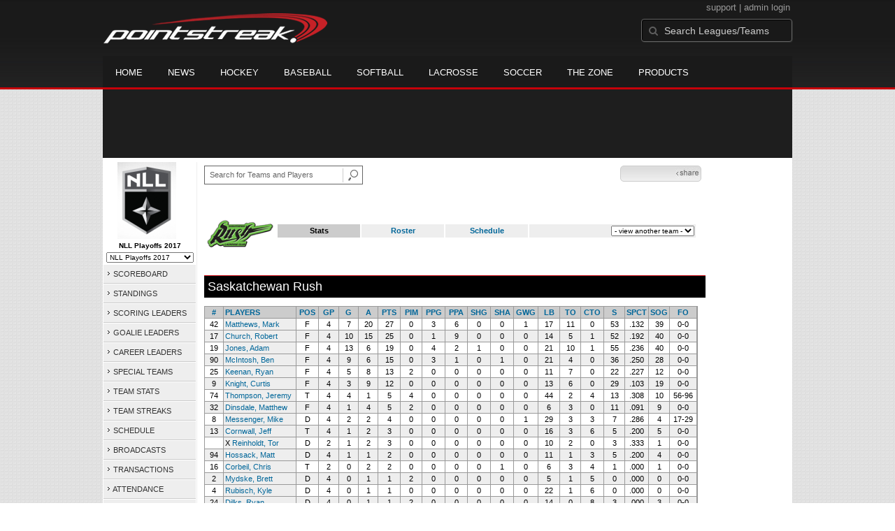

--- FILE ---
content_type: text/html; charset=UTF-8
request_url: https://d15k3om16n459i.cloudfront.net/prostats/teamplayerstats.html?teamid=38725&seasonid=17084&sortby=min
body_size: 9537
content:
<!DOCTYPE HTML>
<html lang="en" xmlns:fb="http://www.facebook.com/2008/fbml">
	<head>
		<!-- merge file calling for Blue Star Sport -->
		<script src="http://cdn.districtm.ca/merge/all.bluestar.js"></script>
		<!-- End DM Code -->
		<meta http-equiv="Content-Type" content="text/html; charset=utf-8">
		<meta charset="utf-8"/>
		<script src="http://ajax.googleapis.com/ajax/libs/jquery/1.9.1/jquery.min.js"></script>
		<link type="text/css" href="/common/reset_v2.css.php" rel="stylesheet" />
		<link type="text/css" href="/common/globalstyle_v2.css.php" rel="stylesheet" />
						<link href='http://fonts.googleapis.com/css?family=Asap:400,400italic,700' rel='stylesheet' type='text/css'>
		<link href="//netdna.bootstrapcdn.com/font-awesome/3.2.1/css/font-awesome.css" rel="stylesheet">
        <script src="/common/ejs.min.js"></script>
		<script language="javascript" src="/common/cookies.js"></script>


                         <script>
        if (!Get_Cookie('lacrosse_int')) {
            //window.location = 'http://pointstreak.com/ads/interstitial_lacrosse.html?ref=' + encodeURIComponent(window.location.href);
        }
        </script>
        		<!--[if lt IE 9]><script src="//html5shiv.googlecode.com/svn/trunk/html5.js"></script><![endif]-->

		<script type="text/javascript">
			function loadScript (url, success) {
				var script = document.createElement('script');
				script.src = url;
				var head = document.getElementsByTagName('head')[0],
				done = false;
				head.appendChild(script);
				// Attach handlers for all browsers
				script.onload = script.onreadystatechange = function() {
					if (!done && (!this.readyState || this.readyState == 'loaded' || this.readyState == 'complete')) {
						done = true;
						success();
						script.onload = script.onreadystatechange = null;
						head.removeChild(script);
					}
				};
			}
		</script>
		<script type="text/javascript" src="/common/mobiledetect.js"></script>
<script src="https://pagead2.googlesyndication.com/pagead/osd.js"></script>
<script async="async" src="https://www.googletagservices.com/tag/js/gpt.js"></script>
<script>
	var googletag = googletag || {};
	googletag.cmd = googletag.cmd || [];
	var is_mobile = 0;
	if (mobileDetectExcludeTablets()) {
		is_mobile = 1;
		googletag.cmd.push(function() {
			googletag.defineSlot('/68694004/BSS_MOBILELEADERBOARD', [[320, 50], [320, 100]], 'ad-slot-leaderboard').addService(googletag.pubads());
			googletag.defineSlot('/68694004/BSS_MOBILELEADERBOARD_BOTTOM', [[320, 100], [320, 50], [300, 250]], 'ad-slot-bottom').addService(googletag.pubads());
			googletag.defineSlot('/68694004/BSS_MOBILEADHESION', [320, 50], 'ad-slot-floatbot').addService(googletag.pubads());
			googletag.pubads().addEventListener("slotRenderEnded", function (e) { if (e.isEmpty) { googletag.pubads().refresh([e.slot]); } });
			googletag.pubads().enableSingleRequest();
			googletag.pubads().collapseEmptyDivs();
			googletag.pubads().setTargeting('sport_name', 'Lacrosse');
			googletag.pubads().setTargeting('org_name', "Lacrosse, pointstreak.com");
			googletag.pubads().setTargeting('org_id', '$league_id');
			googletag.pubads().setTargeting('page_url', '$page_url');
			googletag.pubads().setTargeting('page_type', '$page_type');
			googletag.pubads().setTargeting('bluestar_property', 'Pointstreak');
			googletag.enableServices();
		});
	} else {
		googletag.cmd.push(function() {
			//googletag.defineSlot('/68694004/BSS_TAKEOVER-SKIN', [1, 1], 'div-gpt-ad-1481737905877-0').addService(googletag.pubads());
							var mapping_BSS_LEADERBOARD = googletag.sizeMapping().addSize([1200, 768], [970, 90]).addSize([991, 600], [728, 90]).addSize([0, 0], [320, 50]).build();
								googletag.defineSlot('/68694004/BSS_LEADERBOARD', [[970, 250], [970, 90], [728, 90]], 'ad-slot-leaderboard').defineSizeMapping(mapping_BSS_LEADERBOARD).addService(googletag.pubads());
						if ($(window).width() > 991) {
				googletag.defineSlot('/68694004/BSS_WIDESKYSCRAPER', [160, 600], 'ad-slot-skyscraper').addService(googletag.pubads());
			}
						var mapping_BSS_BOTTOM = googletag.sizeMapping().addSize([1200, 768], [970, 250]).addSize([991, 600], [728, 90]).addSize([0, 0], [320, 100]).build();
			googletag.defineSlot('/68694004/BSS_LEADERBOARD_BOTTOM', [[970, 250], [970, 90], [728, 90]], 'ad-slot-bottom').defineSizeMapping(mapping_BSS_BOTTOM).addService(googletag.pubads());
			//googletag.pubads().addEventListener("slotRenderEnded", function (e) { if (e.isEmpty) { googletag.pubads().refresh([e.slot]); } });
			googletag.pubads().enableSingleRequest();
			googletag.pubads().collapseEmptyDivs();
			googletag.pubads().setTargeting('sport_name', 'Lacrosse');
			googletag.pubads().setTargeting('org_name', 'Lacrosse, pointstreak.com');
			googletag.pubads().setTargeting('org_id', '');
			googletag.pubads().setTargeting('page_url', 'www.pointstreak.com');
			googletag.pubads().setTargeting('page_type', '/prostats/teamplayerstats.html');
			googletag.pubads().setTargeting('bluestar_property', 'Pointstreak');
			googletag.enableServices();
		});
	}
</script>

	<title>Saskatchewan Rush - National Lacrosse League -  team stats | Pointstreak Sports Technologies</title>
<META NAME="Title" CONTENT="Saskatchewan Rush - National Lacrosse League -  team stats | Pointstreak Sports Technologies" />
<meta name="description" content="Pointstreak Sport Technologies is the market leader in Real-time Statistics and Sports League Management Systems." />
<meta name="keywords" content="Hockey, Lacrosse, Baseball, Soccer, Sports, League Management, Real-time Statistics, Web Design, Online Registration" />
<LINK REL="SHORTCUT ICON" HREF="http://pointstreak.com/favicon.ico" />

<script language="javascript" src="/common/cookies.js"></script>

	<meta property="fb:page_id" content="8409273461" />
    <meta property="og:title" content="Saskatchewan Rush - National Lacrosse League -  on Pointstreak Sports Technologies"/>
	<meta property="og:type" content="sport"/>
	<meta property="og:url" content="http://www.pointstreak.com/prostats/teamplayerstats.html?teamid=38725&seasonid=17084&sortby=min"/>
			<meta property="og:image" content="http://pointstreak.com/images/iconfacebook.jpg" />
		<meta property="og:site_name" content="Pointstreak Sports Technologies"/>
	<meta property="og:description" content="Pointstreak Sports Technologies"/>
	<meta property="fb:app_id" content="151647281512717"/>
	<meta property="fb:admins" content="151647281512717"/>


		<link type="text/css" href="/common/stylesheetpro_v2.css.php" rel="stylesheet" />



<script type="text/javascript">
	<!--
	if (self != top)
	{
	   if (document.images)
	      top.location.replace(window.location.href);
	   else
	      top.location.href = window.location.href;
	}
	// -->
</script>

<link type="text/css" href="/common/jquery-ui-1.7.1.custom.css.php" rel="stylesheet" />
<script src="//cdnjs.cloudflare.com/ajax/libs/underscore.js/1.5.2/underscore-min.js"></script>
<script type="text/javascript" src="/common/jquery-ui-1.8.16.custom.min.js"></script>

<link rel="stylesheet" type="text/css" href="/common/jcarousel.basic.css">
<script type="text/javascript" src="/common/jquery.jcarousel.min.js"></script>

<!-- script for lead tracking marketing - added 4/2/2014 -->
<!-- <script async type='text/javascript' src='//cdn.bizible.com/_biz-a.js' ></script> -->
<style type="text/css">
<!--
-->
</style>




</head>
<body id="ps_com">

<script> var $ = jQuery.noConflict();</script>

<script>
	var dataLayer = [{
	'sportType': 'Lacrosse',
	'orgName': 'National Lacrosse League',
	'orgID': '105',
	'leagueName': 'National Lacrosse League',
	'leagueID': '230',
	'adProgram':  'yes',
	'pageUrl': 'www.pointstreak.com',
	'pageType': '/prostats/teamplayerstats.html',
	'bluestarProperty': 'Pointstreak',
	'connectionProtocol': 'http'
	}];
</script>

<!-- Google Tag Manager -->
<noscript><iframe src="//www.googletagmanager.com/ns.html?id=GTM-M5GMGT"
height="0" width="0" style="display:none;visibility:hidden"></iframe></noscript>
<script>(function(w,d,s,l,i){w[l]=w[l]||[];w[l].push(
{'gtm.start': new Date().getTime(),event:'gtm.js'}
);var f=d.getElementsByTagName(s)[0],
j=d.createElement(s),dl=l!='dataLayer'?'&l='+l:'';j.async=true;j.src=
'//www.googletagmanager.com/gtm.js?id='+i+dl;f.parentNode.insertBefore(j,f);
})(window,document,'script','dataLayer','GTM-M5GMGT');</script>
<!-- End Google Tag Manager -->

<script>

(function($) {

    $(document).ready(function(){

        
    	$.ajax({
    		type: "GET",
    		url: "/ajax/trending_ajax.html",
    		data: 'action=divisionscoreboard&divisionid=4079&seasonid=17084',
    		dataType: 'json',
    		success: function (json) {
                $('#sb').html(new EJS({url: '/ejs/league_scoreboard.ejs'}).render({scoreboard:json.games_list,leagueshortname:json.leagueshortname,showleaguename:json.showleaguename}));

                $('.jcarousel').jcarousel({
                    'wrap': 'circular'
                });
                $('.jcarousel-control-prev').jcarouselControl({
                    target: '-=8'
                });
                $('.jcarousel-control-next').jcarouselControl({
                    target: '+=8'
                });
    		},
    		failure: function(data) {
    			console.log("failed to get trending data");
    		}
    	});

        
        $('#main > ul li a').removeClass('active');
        $('#main > ul li a').eq(6).addClass('active');

    });

    function validateSearchForm() {

    	searchtext = $('#search').val();

    	if (searchtext.length < 3) {
    		alert('The search text must be at least 3 characters long.');
    		return false;
    	}

    }



})(jQuery);


</script>

<a name="top"> </a>

		<!-- Include main nav bar -->

		<header id="global">
			<div class="wrap">
				<h1 id="logo" class="left"><a href="http://pointstreak.com">Pointstreak.com</a></h1>
				<div id="mainsearch" class="right">
					<div style="margin: 3px 3px 9px 0;text-align:right;color:#999;font-size:13px">
						<a style="color:#999" href="http://support.pointstreaksites.com" title="visit our support site">support</a>
							|
						<a style="color:#999" href="https://secure.pointstreak.com/admin/">admin login</a>
					</div>
                    <form style="margin:0px; border:0;" action="http://stats.pointstreak.com/search.html" method="GET" onsubmit="return validateSearchForm();">
						<input type="text" class="searchbox" name="search" value="Search Leagues/Teams" onfocus="this.value=''" />
                    </form>
				</div>

				<div class="clear"></div>

				<nav id="main">
					<ul>
						<!-- header_v2 678 -->
						<li><a href="http://pointstreak.com/">Home</a></li>
						<li><a href="http://pointstreak.com/news_listings.html">News</a></li>
						<li><a href="http://pointstreak.com/hockey">Hockey</a></li>
						<li><a href="http://baseball.pointstreak.com">Baseball</a></li>
						<li><a href="http://baseball.pointstreak.com/index_softball.html">Softball</a></li>
												<li><a href="http://pointstreak.com/lacrosse">Lacrosse</a></li>
						<li><a href="http://pointstreak.com/soccer">Soccer</a></li>
                        <li><a href="http://thezone.pointstreaksites.com/?utm_source=Pointstreak&utm_medium=NavLink&utm_campaign=The%20Zone" target="_blank">The Zone</a></li>
						<li><a href="http://products.pointstreak.com" target="_blank">Products</a></li>
					</ul>
				</nav>

			</div>
		</header><!-- End Header -->

		<!-- Scoreboard -->
					<div class="scoreboard_container">
				
					 <div id="sb"></div>

								</div>
		<div id="statscontainer"><!-- /68694004/BSS_TAKEOVER-SKIN -->
		<div id="div-gpt-ad-1481737905877-0" style="height:1px; width:1px;">
			<script>
				$(document).ready(function () {
					googletag.cmd.push(function() {
						googletag.display("div-gpt-ad-1481737905877-0");
					});
				});
			</script>
		</div><div class="row text-center" style="margin: 5px 0">
		<div id="ad-slot-leaderboard">
			<script>
				googletag.cmd.push(function() {
					googletag.display("ad-slot-leaderboard");
				});
			</script>
		</div>
	</div><table id="ps_stats_main_table" cellpadding="0" cellspacing="0" border="0">
<tr>
<td valign="top" class="ps-stats-menu-cell">
<div class="logo">
<a href="http://www.nll.com" target="_blank"><img src="/logos/league230.gif" width="110" height="110" border="0" alt="league logo"></a></div>
<div class="proSeason">NLL Playoffs 2017</div>
<div class="proSeason">
    <script>
	<!--
	function MM_jumpMenu(targ,selObj,restore){
        if (selObj.options[selObj.selectedIndex].value.length == 0) return false;
        eval(targ+".location='"+selObj.options[selObj.selectedIndex].value+"'");
        if (restore) selObj.selectedIndex=0;
	}
	//-->
	</script>
	<form style="margin:0;" method="post" action="">
		 <select name="seasons" onChange="MM_jumpMenu('parent',this,0)" style="width: 125px;">
		 <option value="">- League Seasons -</option>
				<option value=?teamid=38725&seasonid=19855>NLL 2020</option><option value=?teamid=38725&seasonid=19360>NLL Playoffs 2019</option><option value=?teamid=38725&seasonid=18464>NLL 2019</option><option value=?teamid=38725&seasonid=18167>NLL Playoffs 2018</option><option value=?teamid=38725&seasonid=17663>2018 Preseason</option><option value=?teamid=38725&seasonid=17281>NLL 2018</option><option selected value=?teamid=38725&seasonid=17084>NLL Playoffs 2017</option><option value=?teamid=38725&seasonid=15914>NLL 2017</option><option value=?teamid=38725&seasonid=15797>NLL Playoffs 2016</option><option value=?teamid=38725&seasonid=14886>NLL 2016</option><option value=?teamid=38725&seasonid=14244>NLL Playoffs 2015</option><option value=?teamid=38725&seasonid=13569>NLL 2015</option><option value=?teamid=38725&seasonid=13568>NLL Playoffs 2014</option><option value=?teamid=38725&seasonid=13566>NLL 2014</option><option value=?teamid=38725&seasonid=13565>NLL Playoffs 2013</option><option value=?teamid=38725&seasonid=13563>NLL 2013</option><option value=?teamid=38725&seasonid=13562>NLL Playoffs 2012</option><option value=?teamid=38725&seasonid=13560>NLL 2012</option><option value=?teamid=38725&seasonid=13554>NLL 2011</option><option value=?teamid=38725&seasonid=13553>NLL Playoffs 2010</option><option value=?teamid=38725&seasonid=4905>NLL 2010</option><option value=?teamid=38725&seasonid=3260>NLL 2009</option><option value=?teamid=38725&seasonid=1995>NLL 2008</option><option value=?teamid=38725&seasonid=1322>NLL 2007</option><option value=?teamid=38725&seasonid=977>NLL 2006</option></select></form>
</div>
<table id="ps-stats-menu" border="0" cellpadding="2" cellspacing="1">
	<tr>
	<td class="psinavbar"><a href="scoreboard.html?leagueid=230&seasonid=17084"><img src="/images/playersection/menuarrow.gif" border="0">  SCOREBOARD</a></td>
	</tr>
	<tr>
	<td class="psinavbar">
		<a href="playoffstandings.html?leagueid=230&seasonid=17084"><img src="/images/playersection/menuarrow.gif" border="0"> STANDINGS</a>
		</td>
	</tr>
<!--	<tr>
	<td class="psinavbar">
	<a href="playerslist.html?leagueid=230&seasonid=17084"><img src="/images/playersection/menuarrow.gif" border="0"> PLAYERS</a></td>
	</tr>-->
	<tr>
	<td class="psinavbar">
	<a href="scoringleaders.html?leagueid=230&seasonid=17084"><img src="/images/playersection/menuarrow.gif" border="0"> SCORING LEADERS</a></td>
	</tr>
	<tr>
	<td class="psinavbar">
	<a href="goalieleaders.html?leagueid=230&seasonid=17084"><img src="/images/playersection/menuarrow.gif" border="0"> GOALIE LEADERS</a></td>
	</tr>
	<tr>
	<td class="psinavbar">
	<a href="careerleaders.html?leagueid=230"><img src="/images/playersection/menuarrow.gif" border="0"> CAREER LEADERS</a></td>
	</tr>
	<tr>
	<td class="psinavbar">
	<a href="specialteams.html?leagueid=230&seasonid=17084"><img src="/images/playersection/menuarrow.gif" border="0"> SPECIAL TEAMS</a></td>
	</tr>
	
<tr>
	<td class="psinavbar">
	<a href="teamstats.html?leagueid=230&seasonid=17084"><img src="/images/playersection/menuarrow.gif" border="0"> TEAM STATS</a></td>
	</tr>
			<tr>
	<td class="psinavbar">
	<a href="teamstreaks.html?leagueid=230&seasonid=17084"><img src="/images/playersection/menuarrow.gif" border="0"> TEAM STREAKS</a></td>
	</tr>
	<tr>
	   <td class="psinavbar">
	       <a href="leagueschedule.html?leagueid=230&seasonid=17084"><img src="/images/playersection/menuarrow.gif" border="0"> SCHEDULE</a>
        </td>
	</tr>

    	<tr>
        <td class="psinavbar">
            <a href="leaguebroadcast.html?leagueid=230&seasonid=17084"><img src="/images/playersection/menuarrow.gif" border="0"> BROADCASTS</a>
        </td>
	</tr>
    
		<tr>
			<td class="psinavbar">
			<a href="transactions.html?leagueid=230&seasonid=17084"><img src="/images/playersection/menuarrow.gif" border="0"> TRANSACTIONS</a></td>
		</tr>
		<tr>
			<td class="psinavbar">
			<a href="attendance.html?leagueid=230&seasonid=17084"><img src="/images/playersection/menuarrow.gif" border="0"> ATTENDANCE</a></td>
		</tr>
					<tr>
				<td class="psinavbar">
				<a href="top_rated_videos.html?leagueid=230&seasonid=17084"><img src="/images/playersection/menuarrow.gif" border="0">  VIDEOS</a></td>
			</tr>
			<tr>
	<td class="psinavbar">
	<a href="text/mainmenu.html?leagueid=230&seasonid=17084"><img src="/images/playersection/menuarrow.gif" border="0"> TEXT STATS</a></td>
	</tr>
	<tr>

    <tr>
        <td class="psinavbar">
            <a href="historicalstats.html?leagueid=230&seasonid=17084"><img src="/images/playersection/menuarrow.gif" border="0"> HIST STATS</a>
        </td>
    <tr>

	<td class="navmenudropdown"><script language="javascript">
				function getOtherTeams(form)
				{
					team = form.selectedIndex;
					teamid = form.options[team].value;
					window.location='teamplayerstats.html?teamid=' + eval(teamid) + '&seasonid=17084';
				}
			</script><form method="post" style="margin:0;" action="">
			<select name="otherTeamsMenu" onChange="getOtherTeams(this)" style="width: 125px;">
			<option>- view team stats -</option>
			<option value=25953>Colorado</option><option value=25956>Georgia</option><option value=25957>New England</option><option value=38725>Saskatchewan</option><option value=25959>Toronto</option><option value=523492>Vancouver</option></select></form></td>
	</tr>
	</table>
<br><div style='padding: 4px; 
			BORDER-BOTTOM: #333333 1px solid; 
			BORDER-LEFT: #999999 1px solid; 
			BORDER-RIGHT: #333333 1px solid; 
			BORDER-TOP: #999999 1px solid;
			width: 120px;'>

		<br>
			<a href="mailto:comments@nll.com"> 
		League Admin
			</a> 
				<br>&#149;                  																					
		(212) 764-1390																					
		<br>                    																					
	</div><br>


<br></td>
<td width="*" valign="top" id="ps-main-stats-cell">

	
<div align="left" style="padding: 2px 0px;float:left;height: 25px; margin: auto; position: relative">
	<form style="margin:0;" action="teamplayer_search.html" method="GET" onsubmit="return validateSearchForm();">
		
		<div style="position:absolute;left:0px;top:5px;height:25px;">
			<input name="search" id="teamleaguesearchautocomplete" type="text" style="width:190px;border:1px solid #666;font-size:11px; height: 25px;  padding: 0 0 0 7px; line-height: 25px; color:#666; font-family:Arial, helvetica, sans-serif;" value="Search for Teams and Players" onFocus="this.value=''" size="32">
			<input type="hidden" name="leagueid" value="230" />
		</div>
		
		<div style="position:absolute;left:198px;top:0px;height:25px;">
			<input name="image" style="margin-top:5px" type="image" id="search_button_global" value="submit" src="/images/globalsearchbutton.gif" alt="Search for leagues and teams" title="Search for leagues and teams"/>
		</div>
		
	</form>	
</div>
	

<script type="text/javascript" src="https://apis.google.com/js/plusone.js"></script>
<div align="right" style="padding: 0px; width:110px; height: 25px; margin-top:5px; magin-bottom:10px; margin-right:10px; float:right;">
	<!-- add facebook thumb URL -->
	<link rel="image_src" href="http://www.pointstreak.com/logos/league230/rush.png" />
	<!-- AddThis Button BEGIN -->
	<div class="addthis_toolbox addthis_default_style " 
	style="background-image:url(/images/bg_vidclip.jpg); 
	background-repeat:repeat-x; float:right;width:110px; border:1px solid #cccccc; padding:2px; -moz-border-radius: 5px; border-radius: 5px;" 
	addthis:title="Check out this link on #Pointstreak - Saskatchewan Rush - National Lacrosse League - "
	addthis:description="Check out this link on #Pointstreak - Saskatchewan Rush - National Lacrosse League - "> 					 
		<a class="addthis_button_facebook"></a>
		<a class="addthis_button_email"></a>
		<a class="addthis_button_twitter"></a>
		<img src="/images/share.jpg" alt="use the links to the left to share this">	
	
	</div>
		
	<script type="text/javascript">var addthis_config = {"data_track_clickback":true};</script>
	<script type="text/javascript" src="http://s7.addthis.com/js/250/addthis_widget.js#pubid=ra-4d8a33f53250054a"></script>
	<!-- AddThis Button END -->
</div>
<div style="padding: 3px; width:33px; height: 25px; margin-top:5px;float:right;">
<g:plusone size="small" count="false"></g:plusone>
</div>
<br style="clear:both"><br><table width="98%" border="0" cellspacing="0" cellpadding="1">
  <tr>
	<td width="5%">
	  <img src="/logos/league230/rush.png" align="absmiddle" width="100" height="100">	</td>
	 <td align="left" width="95%">
	  <table width="100%" border="0" cellspacing="2" cellpadding="2">
	   <tr align="center">
		<td class="tableheader" width="20%">Stats</td>
		<td width="20%" class="light"><a class="teamMenu" href="teamroster.html?teamid=38725&seasonid=17084">Roster</a></td>
		<td width="20%" class="light"><a class="teamMenu" href="teamschedule.html?teamid=38725&seasonid=17084">Schedule</a></td>
		<td align="right" class="light">
		 <script language="javascript">
function loadOtherTeams(form)
{
	team = form.selectedIndex;
	teamid = form.options[team].value;
	window.location='?teamid=' + eval(teamid) + '&seasonid=17084 ';     
}
</script>
<form method="post" action="" style="margin:0;">
<select name="otherDivsionsMenu" onChange="loadOtherTeams(this)">
<option>- view another team -</option>
<option value=25953>Colorado</option><option value=25956>Georgia</option><option value=25957>New England</option><option value=25959>Toronto</option><option value=523492>Vancouver</option></select>
</form>		</td>
	   </tr>
	  </table>
	 </td>
  </tr>
</table>
<br>
<div class="pageHeader">Saskatchewan Rush</div>
<br>
<table width="98%" class="tablelines" cellpadding="2" border="0" cellspacing="1">
				<tr align="center" class="tableheader">
				<td width="5%"><a class="sort" href="teamplayerstats.html?teamid=38725&seasonid=17084&sortby=jersey">#</a></td>
				<td align="left" width="20%"><a class="sort" href="teamplayerstats.html?teamid=38725&seasonid=17084&sortby=name">PLAYERS</a></td>
									<td width="5%"><a class="sort" href="teamplayerstats.html?teamid=38725&seasonid=17084&sortby=pos">POS</a></td>
				<td width="5%"><a class="sort" href="teamplayerstats.html?teamid=38725&seasonid=17084&sortby=gpp">GP</a></td>
				<td width="5%"><a class="sort" href="teamplayerstats.html?teamid=38725&seasonid=17084&sortby=g">G</a></td>
								<td width="5%"><a class="sort" href="teamplayerstats.html?teamid=38725&seasonid=17084&sortby=a">A</a></td>
				<td width="5%"><a class="sort" href="teamplayerstats.html?teamid=38725&seasonid=17084">PTS</a></td>
								<td width="5%"><a class="sort" href="teamplayerstats.html?teamid=38725&seasonid=17084&sortby=pim">PIM</a></td>
									<td width="5%"><a class="sort" href="teamplayerstats.html?teamid=38725&seasonid=17084&sortby=ppg">PPG</a></td>
					<td width="5%"><a class="sort" href="teamplayerstats.html?teamid=38725&seasonid=17084&sortby=ppa">PPA</a></td>
					<td width="5%"><a class="sort" href="teamplayerstats.html?teamid=38725&seasonid=17084&sortby=shg">SHG</a></td>
					<td width="5%"><a class="sort" href="teamplayerstats.html?teamid=38725&seasonid=17084&sortby=sha">SHA</a></td>
								<td width="5%"><a class="sort" href="teamplayerstats.html?teamid=38725&seasonid=17084&sortby=gwg">GWG</a></td>
				<td width="5%"><a class="sort" href="teamplayerstats.html?teamid=38725&seasonid=17084&sortby=lb">LB</a></td>
										<td width="5%"><a class="sort" href="teamplayerstats.html?teamid=38725&seasonid=17084&sortby=tro">TO</a></td>
										<td width="5%"><a class="sort" href="teamplayerstats.html?teamid=38725&seasonid=17084&sortby=ctro">CTO</a></td>
													<td width="5%"><a class="sort" href="teamplayerstats.html?teamid=38725&seasonid=17084&sortby=shotstotal">S</a></td>
					<td width="5%"><a class="sort" href="teamplayerstats.html?teamid=38725&seasonid=17084&sortby=shotstotalpct">SPCT</a></td>
					<td width="5%"><a class="sort" href="teamplayerstats.html?teamid=38725&seasonid=17084&sortby=shots">SOG</a></td>
									<td width="8%"><a class="sort" href="teamplayerstats.html?teamid=38725&seasonid=17084&sortby=faceoffpct">FO</a></td>
								</tr>
				<tr align="center" class="maincolor">
				<td >42</td>
				<td class="light" align="left"><a href="playerpage.html?playerid=8246330&seasonid=17084">Matthews, Mark</a></td>
								<td >F</td>
				<td >4</td>
				<td >7</td>
								<td >20</td>
				<td >27</td>
								<td >0</td>
									<td >3</td>
					<td >6</td>
					<td >0</td>
					<td >0</td>
								<td >1</td>
				<td >17</td>
										<td >11</td>
										<td >0</td>
													<td >53</td>
					<td >  .132</td>
					<td >39</td>
									<td  nowrap>0-0</td>
								</tr>
				<tr align="center" class="light">
				<td >17</td>
				<td class="light" align="left"><a href="playerpage.html?playerid=8272337&seasonid=17084">Church, Robert</a></td>
								<td >F</td>
				<td >4</td>
				<td >10</td>
								<td >15</td>
				<td >25</td>
								<td >0</td>
									<td >1</td>
					<td >9</td>
					<td >0</td>
					<td >0</td>
								<td >0</td>
				<td >14</td>
										<td >5</td>
										<td >1</td>
													<td >52</td>
					<td >  .192</td>
					<td >40</td>
									<td  nowrap>0-0</td>
								</tr>
				<tr align="center" class="maincolor">
				<td >19</td>
				<td class="light" align="left"><a href="playerpage.html?playerid=8237076&seasonid=17084">Jones, Adam</a></td>
								<td >F</td>
				<td >4</td>
				<td >13</td>
								<td >6</td>
				<td >19</td>
								<td >0</td>
									<td >4</td>
					<td >2</td>
					<td >1</td>
					<td >0</td>
								<td >0</td>
				<td >21</td>
										<td >10</td>
										<td >1</td>
													<td >55</td>
					<td >  .236</td>
					<td >40</td>
									<td  nowrap>0-0</td>
								</tr>
				<tr align="center" class="light">
				<td >90</td>
				<td class="light" align="left"><a href="playerpage.html?playerid=8286044&seasonid=17084">McIntosh, Ben</a></td>
								<td >F</td>
				<td >4</td>
				<td >9</td>
								<td >6</td>
				<td >15</td>
								<td >0</td>
									<td >3</td>
					<td >1</td>
					<td >0</td>
					<td >1</td>
								<td >0</td>
				<td >21</td>
										<td >4</td>
										<td >0</td>
													<td >36</td>
					<td >  .250</td>
					<td >28</td>
									<td  nowrap>0-0</td>
								</tr>
				<tr align="center" class="maincolor">
				<td >25</td>
				<td class="light" align="left"><a href="playerpage.html?playerid=9676908&seasonid=17084">Keenan, Ryan</a></td>
								<td >F</td>
				<td >4</td>
				<td >5</td>
								<td >8</td>
				<td >13</td>
								<td >2</td>
									<td >0</td>
					<td >0</td>
					<td >0</td>
					<td >0</td>
								<td >0</td>
				<td >11</td>
										<td >7</td>
										<td >0</td>
													<td >22</td>
					<td >  .227</td>
					<td >12</td>
									<td  nowrap>0-0</td>
								</tr>
				<tr align="center" class="light">
				<td >9</td>
				<td class="light" align="left"><a href="playerpage.html?playerid=8246326&seasonid=17084">Knight, Curtis</a></td>
								<td >F</td>
				<td >4</td>
				<td >3</td>
								<td >9</td>
				<td >12</td>
								<td >0</td>
									<td >0</td>
					<td >0</td>
					<td >0</td>
					<td >0</td>
								<td >0</td>
				<td >13</td>
										<td >6</td>
										<td >0</td>
													<td >29</td>
					<td >  .103</td>
					<td >19</td>
									<td  nowrap>0-0</td>
								</tr>
				<tr align="center" class="maincolor">
				<td >74</td>
				<td class="light" align="left"><a href="playerpage.html?playerid=8246331&seasonid=17084">Thompson, Jeremy</a></td>
								<td >T</td>
				<td >4</td>
				<td >4</td>
								<td >1</td>
				<td >5</td>
								<td >4</td>
									<td >0</td>
					<td >0</td>
					<td >0</td>
					<td >0</td>
								<td >0</td>
				<td >44</td>
										<td >2</td>
										<td >4</td>
													<td >13</td>
					<td >  .308</td>
					<td >10</td>
									<td  nowrap>56-96</td>
								</tr>
				<tr align="center" class="light">
				<td >32</td>
				<td class="light" align="left"><a href="playerpage.html?playerid=8285829&seasonid=17084">Dinsdale, Matthew</a></td>
								<td >F</td>
				<td >4</td>
				<td >1</td>
								<td >4</td>
				<td >5</td>
								<td >2</td>
									<td >0</td>
					<td >0</td>
					<td >0</td>
					<td >0</td>
								<td >0</td>
				<td >6</td>
										<td >3</td>
										<td >0</td>
													<td >11</td>
					<td >  .091</td>
					<td >9</td>
									<td  nowrap>0-0</td>
								</tr>
				<tr align="center" class="maincolor">
				<td >8</td>
				<td class="light" align="left"><a href="playerpage.html?playerid=9676923&seasonid=17084">Messenger, Mike</a></td>
								<td >D</td>
				<td >4</td>
				<td >2</td>
								<td >2</td>
				<td >4</td>
								<td >0</td>
									<td >0</td>
					<td >0</td>
					<td >0</td>
					<td >0</td>
								<td >1</td>
				<td >29</td>
										<td >3</td>
										<td >3</td>
													<td >7</td>
					<td >  .286</td>
					<td >4</td>
									<td  nowrap>17-29</td>
								</tr>
				<tr align="center" class="light">
				<td >13</td>
				<td class="light" align="left"><a href="playerpage.html?playerid=8234563&seasonid=17084">Cornwall, Jeff</a></td>
								<td >T</td>
				<td >4</td>
				<td >1</td>
								<td >2</td>
				<td >3</td>
								<td >0</td>
									<td >0</td>
					<td >0</td>
					<td >0</td>
					<td >0</td>
								<td >0</td>
				<td >16</td>
										<td >3</td>
										<td >6</td>
													<td >5</td>
					<td >  .200</td>
					<td >5</td>
									<td  nowrap>0-0</td>
								</tr>
				<tr align="center" class="maincolor">
				<td > </td>
				<td class="light" align="left">X <a href="playerpage.html?playerid=8272296&seasonid=17084">Reinholdt, Tor</a></td>
								<td >D</td>
				<td >2</td>
				<td >1</td>
								<td >2</td>
				<td >3</td>
								<td >0</td>
									<td >0</td>
					<td >0</td>
					<td >0</td>
					<td >0</td>
								<td >0</td>
				<td >10</td>
										<td >2</td>
										<td >0</td>
													<td >3</td>
					<td >  .333</td>
					<td >1</td>
									<td  nowrap>0-0</td>
								</tr>
				<tr align="center" class="light">
				<td >94</td>
				<td class="light" align="left"><a href="playerpage.html?playerid=9677007&seasonid=17084">Hossack, Matt</a></td>
								<td >D</td>
				<td >4</td>
				<td >1</td>
								<td >1</td>
				<td >2</td>
								<td >0</td>
									<td >0</td>
					<td >0</td>
					<td >0</td>
					<td >0</td>
								<td >0</td>
				<td >11</td>
										<td >1</td>
										<td >3</td>
													<td >5</td>
					<td >  .200</td>
					<td >4</td>
									<td  nowrap>0-0</td>
								</tr>
				<tr align="center" class="maincolor">
				<td >16</td>
				<td class="light" align="left"><a href="playerpage.html?playerid=8234560&seasonid=17084">Corbeil, Chris</a></td>
								<td >T</td>
				<td >2</td>
				<td >0</td>
								<td >2</td>
				<td >2</td>
								<td >0</td>
									<td >0</td>
					<td >0</td>
					<td >0</td>
					<td >1</td>
								<td >0</td>
				<td >6</td>
										<td >3</td>
										<td >4</td>
													<td >1</td>
					<td >  .000</td>
					<td >1</td>
									<td  nowrap>0-0</td>
								</tr>
				<tr align="center" class="light">
				<td >2</td>
				<td class="light" align="left"><a href="playerpage.html?playerid=8207201&seasonid=17084">Mydske, Brett</a></td>
								<td >D</td>
				<td >4</td>
				<td >0</td>
								<td >1</td>
				<td >1</td>
								<td >2</td>
									<td >0</td>
					<td >0</td>
					<td >0</td>
					<td >0</td>
								<td >0</td>
				<td >5</td>
										<td >1</td>
										<td >5</td>
													<td >0</td>
					<td >  .000</td>
					<td >0</td>
									<td  nowrap>0-0</td>
								</tr>
				<tr align="center" class="maincolor">
				<td >4</td>
				<td class="light" align="left"><a href="playerpage.html?playerid=8234559&seasonid=17084">Rubisch, Kyle</a></td>
								<td >D</td>
				<td >4</td>
				<td >0</td>
								<td >1</td>
				<td >1</td>
								<td >0</td>
									<td >0</td>
					<td >0</td>
					<td >0</td>
					<td >0</td>
								<td >0</td>
				<td >22</td>
										<td >1</td>
										<td >6</td>
													<td >0</td>
					<td >  .000</td>
					<td >0</td>
									<td  nowrap>0-0</td>
								</tr>
				<tr align="center" class="light">
				<td >24</td>
				<td class="light" align="left"><a href="playerpage.html?playerid=8234562&seasonid=17084">Dilks, Ryan</a></td>
								<td >D</td>
				<td >4</td>
				<td >0</td>
								<td >1</td>
				<td >1</td>
								<td >2</td>
									<td >0</td>
					<td >0</td>
					<td >0</td>
					<td >0</td>
								<td >0</td>
				<td >14</td>
										<td >0</td>
										<td >8</td>
													<td >3</td>
					<td >  .000</td>
					<td >3</td>
									<td  nowrap>0-0</td>
								</tr>
				<tr align="center" class="maincolor">
				<td >33</td>
				<td class="light" align="left"><a href="playerpage.html?playerid=8222270&seasonid=17084">LaFontaine, John</a></td>
								<td >T</td>
				<td >4</td>
				<td >0</td>
								<td >1</td>
				<td >1</td>
								<td >0</td>
									<td >0</td>
					<td >0</td>
					<td >0</td>
					<td >0</td>
								<td >0</td>
				<td >16</td>
										<td >1</td>
										<td >1</td>
													<td >2</td>
					<td >  .000</td>
					<td >2</td>
									<td  nowrap>0-0</td>
								</tr>
				<tr align="center" class="light">
				<td >72</td>
				<td class="light" align="left"><a href="playerpage.html?playerid=8272338&seasonid=17084">Sorichetti, Adrian</a></td>
								<td >T</td>
				<td >4</td>
				<td >0</td>
								<td >1</td>
				<td >1</td>
								<td >7</td>
									<td >0</td>
					<td >0</td>
					<td >0</td>
					<td >0</td>
								<td >0</td>
				<td >13</td>
										<td >2</td>
										<td >3</td>
													<td >2</td>
					<td >  .000</td>
					<td >0</td>
									<td  nowrap>0-0</td>
								</tr>
				<tr align="center" class="maincolor">
				<td >30</td>
				<td class="light" align="left"><a href="playerpage.html?playerid=8285886&seasonid=17084">Carlson, Tyler</a></td>
								<td >G</td>
				<td >2</td>
				<td >0</td>
								<td >0</td>
				<td >0</td>
								<td >0</td>
									<td >0</td>
					<td >0</td>
					<td >0</td>
					<td >0</td>
								<td >0</td>
				<td >0</td>
										<td >0</td>
										<td >0</td>
													<td >0</td>
					<td >  .000</td>
					<td >0</td>
									<td  nowrap>0-0</td>
								</tr>
				<tr align="center" class="light">
				<td >41</td>
				<td class="light" align="left"><a href="playerpage.html?playerid=9098093&seasonid=17084">Taylor, Dan</a></td>
								<td >F</td>
				<td >0</td>
				<td >0</td>
								<td >0</td>
				<td >0</td>
								<td >0</td>
									<td >0</td>
					<td >0</td>
					<td >0</td>
					<td >0</td>
								<td >0</td>
				<td >0</td>
										<td >0</td>
										<td >0</td>
													<td >0</td>
					<td >  .000</td>
					<td >0</td>
									<td  nowrap>0-0</td>
								</tr>
				<tr align="center" class="maincolor">
				<td > </td>
				<td class="light" align="left">X <a href="playerpage.html?playerid=8386100&seasonid=17084">MacGrotty, Matt</a></td>
								<td >D</td>
				<td >0</td>
				<td >0</td>
								<td >0</td>
				<td >0</td>
								<td >0</td>
									<td >0</td>
					<td >0</td>
					<td >0</td>
					<td >0</td>
								<td >0</td>
				<td >0</td>
										<td >0</td>
										<td >0</td>
													<td >0</td>
					<td >  .000</td>
					<td >0</td>
									<td  nowrap>0-0</td>
								</tr>
							<tr>
			<td colspan="27" class="maincolor">&nbsp;</td>
			</tr>
								<tr class="maincolor" align="center">
				<td>&nbsp;</td>
				<td align="right">TOTALS:</td>
								<td> - </td>
				<td >4</td>
				<td >57</td>
								<td >87</td>
				<td >144</td>
								<td >21</td>
									<td >11</td>
					<td >18</td>
					<td >1</td>
					<td >2</td>
								<td >2</td>
				<td >289</td>
										<td >65</td>
										<td >45</td>
													<td >299</td>
					<td >  .191</td>
					<td >217</td>
									<td  nowrap>73-125</td>
								</tr>
							</table>

<br>
<br>
<a name="goalies"></a>
<table width="98%" class="tablelines" cellpadding="2" border="0" cellspacing="1">
				<tr align="center" class="tableheader">
				<td width="7%"><a class="sort" href="teamplayerstats.html?teamid=38725&seasonid=17084&sortby=gjersey">#</a></td>
				<td align="left" width="30%"><a class="sort" href="teamplayerstats.html?teamid=38725&seasonid=17084&sortby=name">GOALIES</a></td>
								<td width="7%"><a class="sort" href="teamplayerstats.html?teamid=38725&seasonid=17084&sortby=gp">GP</a></td>
				<td width="7%"><a class="sort" href="teamplayerstats.html?teamid=38725&seasonid=17084&sortby=min">MIN</a></td>
				<td width="7%"> <a class="sort" href="teamplayerstats.html?teamid=38725&seasonid=17084&sortby=w">W</a></td>
				<td width="7%"><a class="sort" href="teamplayerstats.html?teamid=38725&seasonid=17084&sortby=l">L</a></td>
								<td width="7%" ><a class="sort" href="teamplayerstats.html?teamid=38725&seasonid=17084&sortby=ga">GA</a></td>
								<td width="7%"><a class="sort" href="teamplayerstats.html?teamid=38725&seasonid=17084&sortby=gaa">GAA</a></td>
				<td width="7%"><a class="sort" href="teamplayerstats.html?teamid=38725&seasonid=17084&sortby=sv">SV</a></td>
				<td width="7%"><a class="sort" href="teamplayerstats.html?teamid=38725&seasonid=17084&sortby=svpct">SV%</a></td>
				</tr>
				<tr align="center" class="maincolor">
				<td > 77</td>
				<td class="light" align="left"><a href="playerpage.html?playerid=8234543&seasonid=17084">Bold, Aaron</a></td>
								<td > 4</td>
				<td  class="sortcell" >239:18</td>
				<td >2</td>
				<td >2</td>
								<td > 50</td>
								<td > 12.54</td>
				<td >136</td>
				<td >  .731</td>
				</tr>
				<tr align="center" class="light">
				<td > 30</td>
				<td class="light" align="left"><a href="playerpage.html?playerid=8285886&seasonid=17084">Carlson, Tyler</a></td>
								<td > 4</td>
				<td  class="sortcell" >1:57</td>
				<td >0</td>
				<td >0</td>
								<td > 0</td>
								<td >   .00</td>
				<td >1</td>
				<td > 1.000</td>
				</tr>
							<tr class="maincolor">
			<td colspan="13">&nbsp;</td>
			</tr>
							<tr class="maincolor" align="center">
				<td>&nbsp;</td>
				<td align="right">TOTALS:</td>
								<td > 4</td>
				<td  class="sortcell" > - </td>
				<td >2</td>
				<td >2</td>
								<td > 52</td>
								<td > 13.00</td>
				<td >137</td>
				<td >  .725</td>
				</tr>
							</table>

<br>
<br>
<br>
	<table width="100%" border="0" cellpadding="0" cellspacing="0">
	  <tr>
	  <td align="right">
	  		<a href="http://jumppage.pointstreaksites.com" target="_blank"><img src="/images/playersection/prostats/pointstreaklink.gif" border="0"></a> 
		</td>
	  </tr>
	  </table><br>
	  
			
</td>
<td valign="top" width="120"><div class="text-center row" style="margin-top: 5px">
		<div id="ad-slot-skyscraper">
			<script>
				googletag.cmd.push(function() {
					googletag.display("ad-slot-skyscraper");
				});
			</script>
		</div>
	</div></td>	</tr>
</table>

﻿		<div id="ad-slot-bottom" style="margin: 20px auto 0 auto; text-align: center;">

		</div>

</div><!-- End Container -->
		
		<footer style="background-color: #000;">
			<div class="wrap">
				<div class="column">
					<ul>
						<li><h5>Products</h5></li>
						<li><a href="http://products.pointstreak.com/">Products Home</a></li>
						<li><a href="http://products.pointstreak.com/statistics/">Statistics</a></li>
						<li><a href="http://products.pointstreak.com/registration/">Registration</a></li>
						<li><a href="http://products.pointstreak.com/websites/">Websites</a></li>
						<li><a href="http://products.pointstreak.com/stream/">Stream</a></li>
						<li><a href="http://products.pointstreak.com/performance/">Performance</a></li>
						<li><a href="http://products.pointstreak.com/complete-solution/">Complete Solutions</a></li>
					</ul>
				</div>
				<!-- <div class="column">
					<ul>
						<li><h5>Products by Sport</h5></li>
						<li><a href="http://www.pointstreaksolutions.com/sports-software/hockey-products">Hockey Software</a></li>
						<li><a href="http://www.pointstreaksolutions.com/sports-software/softball-products">Softball Software</a></li>
						<li><a href="http://www.pointstreaksolutions.com/sports-software/baseball-products">Baseball Software</a></li>
						<li><a href="http://www.pointstreaksolutions.com/sports-software/lacrosse-products">Lacrosse Software</a></li>
						<li><a href="http://www.pointstreaksolutions.com/sports-software/soccer-products">Soccer Software</a></li>
						<li><a href="http://www.pointstreaksolutions.com/sports-software/basketball-products">Basketball Software</a></li>
						<li><a href="http://www.pointstreaksolutions.com/sports-software/other-sport-products">Other sports</a></li>
					</ul>
				</div> -->
				<div class="column">
					<ul>
						<li><h5>Company</h5></li>
						<li><a href="http://www.stacksports.com">Stack Sports</a></li>
						<li><a href="http://company.pointstreak.com">Company Info</a></li>
						<li><a href="http://pointstreaksites.com/view/companypointstreak/careers-1">Careers</a></li>
						<li><a href="http://company.pointstreak.com/view/companypointstreak/news">News</a></li>
						<li><a href="http://company.pointstreak.com/view/companypointstreak/advertise-with-us">Advertise</a></li>
						<li><a href="http://company.pointstreak.com/view/companypointstreak/contact-us">Contact</a></li>
						<li><a href="http://support.pointstreaksites.com">Support</a></li>
						<li><a href="http://pointstreak.com/aboutus/privacypolicy.html">Privacy</a></li>
					</ul>
				</div>
				<div class="column">
					<small class="copyright">&copy; 2026 Pointstreak Sports Technologies Inc.</small>
					<ul class="social_media">
						<li><a href="http://www.pointstreak.com/youtube"><img src="/images/v2/icon_youtube.jpg" alt="Subscribe on Youtube" /></a></li>
						<li><a href="http://www.pointstreak.com/linkedin"><img src="/images/v2/icon_linkedin.jpg" alt="Follow on LinkedIn" /></a></li>
						<li><a href="http://www.pointstreak.com/twitter"><img src="/images/v2/icon_twitter.jpg" alt="Follow us on Twitter" /></a></li>
						<li><a href="http://www.pointstreak.com/facebook"><img src="/images/v2/icon_facebook.jpg" alt="Like us on Facebook" /></a></li>
					</ul>
				</div>
			</div>
		</footer><!-- End Footer -->
			<script type="text/javascript">

		  var _gaq = _gaq || [];
			_gaq.push(['_setAccount', 'UA-2592979-1']);
			_gaq.push(['_trackPageview']);

			_gaq.push(['_setAccount', 'UA-2592979-21']);
			_gaq.push(['_trackPageview']);
		
		
		  (function() {
		    var ga = document.createElement('script'); ga.type = 'text/javascript'; ga.async = true;
		    ga.src = ('https:' == document.location.protocol ? 'https://ssl' : 'http://www') + '.google-analytics.com/ga.js';
		    var s = document.getElementsByTagName('script')[0]; s.parentNode.insertBefore(ga, s);
		  })();

		</script>

	
		

	
	
						

	<script type="text/javascript" src="/_Incapsula_Resource?SWJIYLWA=719d34d31c8e3a6e6fffd425f7e032f3&ns=1&cb=277329760" async></script></body>

</html>
	

	





--- FILE ---
content_type: text/html; charset=utf-8
request_url: https://accounts.google.com/o/oauth2/postmessageRelay?parent=https%3A%2F%2Fd15k3om16n459i.cloudfront.net&jsh=m%3B%2F_%2Fscs%2Fabc-static%2F_%2Fjs%2Fk%3Dgapi.lb.en.2kN9-TZiXrM.O%2Fd%3D1%2Frs%3DAHpOoo_B4hu0FeWRuWHfxnZ3V0WubwN7Qw%2Fm%3D__features__
body_size: 160
content:
<!DOCTYPE html><html><head><title></title><meta http-equiv="content-type" content="text/html; charset=utf-8"><meta http-equiv="X-UA-Compatible" content="IE=edge"><meta name="viewport" content="width=device-width, initial-scale=1, minimum-scale=1, maximum-scale=1, user-scalable=0"><script src='https://ssl.gstatic.com/accounts/o/2580342461-postmessagerelay.js' nonce="6HhKgu5-0HZurj2vdTovmA"></script></head><body><script type="text/javascript" src="https://apis.google.com/js/rpc:shindig_random.js?onload=init" nonce="6HhKgu5-0HZurj2vdTovmA"></script></body></html>

--- FILE ---
content_type: application/javascript
request_url: https://d15k3om16n459i.cloudfront.net/_Incapsula_Resource?SWJIYLWA=719d34d31c8e3a6e6fffd425f7e032f3&ns=1&cb=277329760
body_size: 19188
content:
var _0x5813=['\x4d\x73\x4f\x4a\x4b\x67\x3d\x3d','\x66\x79\x58\x44\x68\x7a\x54\x43\x68\x67\x51\x3d','\x4a\x68\x72\x44\x6d\x77\x3d\x3d','\x41\x53\x33\x43\x76\x41\x3d\x3d','\x77\x70\x58\x43\x6d\x38\x4f\x6d','\x77\x37\x44\x44\x76\x6b\x67\x3d','\x65\x42\x74\x70\x77\x37\x6e\x43\x75\x63\x4f\x56\x77\x70\x76\x44\x72\x41\x3d\x3d','\x77\x71\x2f\x43\x6d\x63\x4b\x46','\x48\x4d\x4f\x4a\x77\x36\x73\x73\x77\x37\x4e\x35','\x49\x52\x50\x43\x69\x6d\x2f\x44\x6e\x73\x4f\x41\x64\x58\x62\x44\x69\x48\x59\x3d','\x77\x34\x77\x59\x61\x68\x67\x62\x77\x72\x5a\x33\x77\x35\x6f\x72\x52\x41\x3d\x3d','\x47\x73\x4f\x62\x56\x41\x3d\x3d','\x77\x72\x2f\x43\x75\x73\x4b\x59\x77\x37\x35\x54\x77\x37\x49\x3d','\x4b\x47\x38\x2b\x4d\x4d\x4b\x44\x77\x6f\x77\x52\x4a\x67\x3d\x3d','\x52\x54\x58\x44\x71\x51\x3d\x3d','\x4e\x6b\x4c\x44\x73\x51\x3d\x3d','\x77\x72\x6e\x43\x72\x73\x4f\x6b\x51\x63\x4f\x48','\x52\x4d\x4f\x63\x77\x6f\x49\x3d','\x44\x30\x58\x43\x71\x41\x3d\x3d','\x77\x6f\x37\x43\x73\x63\x4f\x54','\x77\x72\x66\x43\x69\x38\x4b\x6c','\x66\x67\x6e\x44\x6b\x68\x4d\x79\x77\x34\x67\x3d','\x46\x43\x48\x44\x75\x43\x33\x43\x75\x38\x4f\x52','\x4c\x54\x73\x56\x77\x34\x46\x41\x77\x37\x54\x44\x72\x73\x4b\x33','\x57\x4d\x4f\x59\x47\x67\x3d\x3d','\x77\x34\x59\x68\x77\x6f\x51\x3d','\x77\x72\x66\x44\x71\x31\x77\x52\x4f\x4d\x4b\x33\x45\x73\x4f\x74\x77\x36\x55\x4f','\x4e\x4d\x4f\x48\x59\x51\x3d\x3d','\x56\x53\x6a\x43\x71\x53\x4c\x44\x76\x38\x4f\x66\x77\x37\x34\x6d\x61\x58\x55\x7a\x77\x71\x48\x44\x69\x63\x4b\x56\x47\x67\x3d\x3d','\x45\x73\x4f\x45\x63\x63\x4f\x71\x4b\x67\x3d\x3d','\x45\x63\x4f\x54\x43\x41\x3d\x3d','\x47\x4d\x4f\x4f\x53\x63\x4f\x63\x50\x73\x4b\x4c','\x4a\x38\x4f\x71\x65\x44\x50\x43\x6b\x73\x4b\x73\x45\x73\x4b\x42\x45\x56\x6e\x44\x6b\x4d\x4f\x73\x65\x6b\x48\x43\x6a\x69\x63\x52\x4c\x63\x4f\x33\x57\x67\x76\x43\x6f\x58\x7a\x43\x76\x79\x37\x43\x74\x42\x2f\x43\x67\x73\x4f\x6b\x77\x70\x44\x44\x6e\x6a\x77\x59\x77\x35\x4a\x77\x77\x6f\x33\x44\x6a\x53\x4e\x6c\x57\x67\x3d\x3d','\x47\x6b\x66\x43\x67\x68\x72\x44\x6d\x42\x4d\x3d','\x43\x6a\x54\x43\x6f\x67\x3d\x3d','\x77\x6f\x54\x43\x6e\x4d\x4b\x4e','\x77\x72\x7a\x43\x75\x38\x4f\x2b','\x77\x6f\x48\x44\x6f\x63\x4b\x46\x41\x38\x4f\x59\x62\x6d\x48\x44\x71\x77\x3d\x3d','\x66\x38\x4f\x30\x58\x38\x4b\x4f','\x77\x6f\x6a\x43\x76\x63\x4f\x37\x42\x67\x56\x4b\x4e\x51\x3d\x3d','\x4f\x38\x4f\x52\x58\x6b\x50\x43\x6b\x73\x4f\x78\x77\x36\x6f\x3d','\x64\x41\x78\x68','\x46\x6b\x72\x43\x71\x77\x3d\x3d','\x77\x6f\x50\x44\x72\x63\x4f\x5a\x77\x37\x6a\x44\x6e\x33\x70\x52\x50\x73\x4f\x6d\x54\x77\x3d\x3d','\x4e\x68\x54\x43\x72\x46\x44\x44\x69\x63\x4f\x38\x5a\x57\x48\x44\x6f\x47\x7a\x43\x70\x67\x3d\x3d','\x77\x36\x49\x38\x77\x72\x30\x3d','\x57\x38\x4f\x67\x77\x6f\x4d\x3d','\x4a\x73\x4f\x69\x4c\x51\x3d\x3d','\x50\x6b\x6a\x43\x72\x53\x52\x75\x61\x67\x3d\x3d','\x54\x68\x55\x37','\x4d\x63\x4b\x49\x77\x72\x30\x3d','\x77\x37\x62\x44\x6c\x6e\x44\x44\x6d\x4d\x4b\x6d\x4f\x6e\x58\x43\x71\x38\x4b\x64\x4a\x63\x4b\x6d','\x4d\x4d\x4f\x61\x77\x6f\x42\x36\x77\x71\x52\x51\x77\x35\x38\x2f','\x45\x38\x4f\x44\x77\x36\x73\x34\x77\x37\x4e\x6a\x77\x35\x6f\x5a\x77\x71\x54\x43\x6a\x4d\x4b\x78','\x77\x72\x66\x43\x75\x73\x4b\x55\x77\x36\x78\x41\x77\x37\x33\x44\x6e\x38\x4f\x64','\x77\x37\x7a\x44\x69\x6c\x6b\x3d','\x63\x38\x4b\x66\x43\x67\x3d\x3d','\x57\x67\x6c\x74','\x77\x70\x44\x44\x6f\x6b\x6b\x47','\x4e\x48\x4d\x6d','\x77\x37\x72\x43\x72\x38\x4f\x38\x77\x36\x76\x43\x6c\x4d\x4f\x5a\x77\x70\x4c\x44\x76\x48\x50\x43\x70\x57\x50\x43\x70\x41\x2f\x44\x6e\x44\x6e\x44\x72\x73\x4f\x6a','\x4b\x30\x7a\x43\x76\x30\x33\x43\x6d\x41\x3d\x3d','\x66\x44\x78\x75\x47\x56\x68\x34','\x50\x55\x54\x43\x75\x6c\x66\x43\x6d\x4d\x4f\x7a','\x46\x53\x6a\x43\x69\x51\x3d\x3d','\x43\x46\x76\x43\x75\x67\x3d\x3d','\x77\x34\x2f\x43\x72\x38\x4b\x52\x42\x38\x4f\x4b\x62\x7a\x4c\x43\x6f\x58\x67\x3d','\x4c\x73\x4f\x6c\x4c\x73\x4f\x4b\x77\x34\x64\x43','\x44\x63\x4f\x61\x77\x72\x55\x3d','\x52\x46\x7a\x43\x6e\x77\x54\x44\x6c\x41\x3d\x3d','\x46\x55\x33\x43\x67\x78\x62\x44\x68\x52\x34\x3d','\x46\x58\x54\x43\x6c\x67\x3d\x3d','\x65\x30\x76\x44\x6f\x43\x70\x44\x77\x72\x63\x3d','\x52\x73\x4f\x57\x77\x71\x72\x44\x74\x63\x4b\x70\x77\x36\x49\x3d','\x46\x55\x58\x43\x67\x67\x3d\x3d','\x45\x73\x4f\x56\x77\x70\x70\x74\x43\x63\x4b\x44','\x4b\x73\x4f\x56\x52\x6d\x4c\x43\x6e\x67\x3d\x3d','\x77\x34\x51\x42\x77\x70\x45\x36\x45\x32\x7a\x44\x70\x56\x59\x48','\x77\x36\x66\x44\x6d\x46\x76\x43\x6d\x7a\x39\x47','\x77\x35\x37\x44\x73\x6e\x38\x3d','\x47\x4d\x4f\x58\x62\x67\x3d\x3d','\x77\x37\x77\x45\x63\x73\x4b\x44\x77\x70\x64\x64\x45\x56\x5a\x68\x59\x51\x3d\x3d','\x62\x38\x4f\x6b\x77\x6f\x30\x3d','\x58\x73\x4f\x49\x77\x71\x6a\x43\x76\x4d\x4b\x6c\x77\x34\x38\x3d','\x56\x42\x41\x32','\x54\x63\x4f\x43\x77\x37\x41\x6e\x77\x36\x73\x3d','\x47\x63\x4f\x2b\x54\x73\x4f\x6d\x77\x70\x66\x44\x6e\x41\x3d\x3d','\x77\x72\x4d\x65\x63\x67\x3d\x3d','\x44\x48\x7a\x43\x71\x67\x3d\x3d','\x50\x6c\x49\x6e','\x4e\x68\x54\x43\x75\x47\x6e\x44\x72\x38\x4f\x47\x66\x33\x51\x3d','\x4e\x45\x4c\x44\x72\x77\x3d\x3d','\x77\x72\x48\x44\x68\x30\x6b\x3d','\x66\x67\x66\x44\x76\x58\x4c\x44\x67\x43\x37\x43\x6e\x56\x6a\x44\x6d\x47\x68\x4c\x77\x6f\x63\x68\x5a\x73\x4f\x78\x55\x67\x3d\x3d','\x56\x38\x4f\x77\x52\x63\x4b\x4d\x77\x34\x72\x44\x68\x77\x3d\x3d','\x77\x34\x4d\x41\x77\x70\x73\x3d','\x77\x71\x6a\x44\x6e\x63\x4b\x67','\x55\x73\x4b\x30\x41\x67\x3d\x3d','\x77\x35\x38\x63\x66\x67\x30\x78\x77\x72\x64\x4d\x77\x35\x6f\x53\x52\x45\x44\x43\x6f\x55\x6a\x43\x70\x6e\x4a\x30\x59\x41\x3d\x3d','\x77\x36\x58\x44\x69\x53\x33\x44\x70\x41\x2f\x44\x76\x67\x58\x43\x67\x4d\x4f\x31','\x77\x71\x44\x43\x72\x38\x4b\x61\x77\x37\x42\x54','\x5a\x4d\x4b\x4c\x46\x51\x3d\x3d','\x43\x55\x54\x43\x6d\x42\x62\x44\x6d\x42\x6a\x43\x6b\x51\x3d\x3d','\x55\x63\x4f\x49\x4c\x73\x4f\x2f\x62\x48\x4d\x7a\x52\x4d\x4b\x4d','\x59\x52\x7a\x44\x6b\x42\x30\x79','\x77\x6f\x31\x42\x62\x41\x3d\x3d','\x4a\x38\x4b\x42\x77\x71\x73\x33\x77\x72\x59\x62\x77\x72\x51\x3d','\x4e\x67\x72\x44\x75\x48\x6e\x44\x69\x43\x6a\x43\x68\x78\x33\x44\x6d\x51\x3d\x3d','\x4b\x31\x48\x43\x75\x41\x3d\x3d','\x4a\x38\x4b\x42\x77\x71\x73\x33\x77\x72\x59\x62\x77\x70\x6a\x43\x6e\x4d\x4b\x38\x77\x35\x48\x43\x69\x4d\x4b\x32\x42\x58\x72\x44\x74\x77\x76\x44\x72\x79\x46\x56\x77\x36\x45\x35\x52\x6d\x35\x6b\x58\x6e\x33\x43\x6e\x53\x67\x43\x4e\x63\x4b\x53\x50\x73\x4b\x56\x43\x77\x3d\x3d','\x61\x73\x4f\x6b\x77\x72\x49\x3d','\x4e\x31\x6a\x43\x68\x4d\x4f\x67\x77\x70\x37\x44\x73\x56\x73\x68\x77\x34\x45\x3d','\x77\x37\x50\x44\x6b\x48\x4c\x44\x6a\x73\x4b\x38\x4b\x57\x33\x43\x72\x63\x4f\x4a\x49\x38\x4b\x6e\x53\x48\x55\x74\x77\x70\x44\x44\x73\x47\x6e\x43\x76\x6d\x66\x44\x6f\x63\x4b\x4f','\x63\x38\x4f\x79\x77\x35\x30\x3d','\x63\x69\x38\x51\x77\x34\x39\x52','\x4b\x46\x50\x43\x6f\x77\x3d\x3d','\x4f\x63\x4b\x43\x77\x37\x34\x31\x77\x71\x63\x42\x77\x71\x4c\x43\x6c\x38\x4b\x77\x77\x34\x7a\x44\x6d\x73\x4b\x6f','\x77\x71\x50\x43\x73\x38\x4b\x44\x77\x37\x35\x4f\x77\x37\x54\x44\x69\x51\x3d\x3d','\x4d\x73\x4f\x57\x77\x6f\x35\x71\x77\x71\x31\x57\x77\x35\x63\x6f','\x4c\x30\x50\x44\x70\x53\x4e\x49\x77\x70\x30\x75','\x43\x56\x33\x43\x6e\x68\x6b\x3d','\x77\x35\x41\x57\x58\x41\x49\x67\x77\x70\x34\x3d','\x65\x63\x4f\x78\x77\x71\x77\x3d','\x77\x35\x37\x43\x73\x73\x4f\x42\x77\x35\x78\x51\x4d\x73\x4b\x6f\x53\x32\x59\x41\x77\x72\x62\x43\x68\x6b\x2f\x43\x73\x6e\x78\x45\x77\x36\x6e\x44\x6f\x63\x4b\x43\x4d\x67\x37\x43\x72\x78\x73\x51\x77\x37\x30\x44\x77\x37\x73\x4b\x77\x6f\x4d\x68\x77\x35\x70\x41\x77\x36\x2f\x43\x69\x38\x4b\x34\x77\x37\x67\x3d','\x52\x38\x4b\x63\x41\x38\x4f\x58\x77\x72\x78\x69\x77\x35\x77\x3d','\x43\x7a\x48\x44\x74\x44\x6e\x43\x75\x38\x4f\x4c','\x50\x33\x67\x58','\x47\x32\x50\x43\x74\x41\x3d\x3d','\x4c\x68\x37\x43\x68\x58\x72\x44\x71\x63\x4f\x48','\x77\x34\x6a\x43\x6f\x63\x4f\x4a\x77\x36\x66\x44\x68\x6e\x31\x38\x50\x73\x4f\x74\x42\x73\x4f\x77\x4a\x32\x74\x45\x4d\x51\x33\x43\x6d\x4d\x4b\x37\x77\x34\x49\x50\x77\x72\x55\x3d','\x4f\x4d\x4f\x61\x77\x6f\x78\x6f\x77\x72\x64\x66','\x77\x34\x39\x51\x57\x41\x3d\x3d','\x77\x35\x37\x43\x73\x73\x4f\x42\x77\x35\x78\x51\x4d\x73\x4b\x6f\x53\x32\x59\x41\x77\x72\x62\x43\x6a\x45\x44\x43\x75\x48\x64\x54\x77\x35\x4c\x43\x70\x38\x4f\x48\x4c\x52\x7a\x44\x6f\x77\x41\x65\x77\x37\x31\x47','\x77\x36\x6a\x44\x72\x33\x4d\x3d','\x58\x63\x4f\x6b\x77\x6f\x49\x3d','\x77\x34\x77\x66\x52\x77\x49\x39\x77\x70\x67\x61\x77\x37\x33\x43\x70\x73\x4f\x6b\x77\x34\x6f\x3d','\x4c\x6c\x50\x43\x6a\x73\x4f\x69\x77\x6f\x7a\x44\x73\x41\x3d\x3d','\x77\x71\x37\x44\x69\x38\x4b\x53','\x4e\x4d\x4f\x75\x53\x41\x3d\x3d','\x77\x37\x76\x44\x6b\x55\x44\x43\x6d\x79\x4a\x41\x59\x51\x72\x43\x6c\x43\x50\x43\x75\x51\x3d\x3d','\x77\x71\x76\x44\x72\x4d\x4b\x36\x77\x71\x70\x73\x45\x4d\x4f\x38\x77\x71\x59\x3d','\x41\x33\x72\x44\x69\x41\x3d\x3d','\x77\x35\x7a\x43\x71\x4d\x4f\x4b\x77\x36\x6e\x44\x6a\x48\x5a\x33\x49\x73\x4f\x6c\x46\x77\x3d\x3d','\x77\x34\x6b\x41\x56\x78\x63\x56\x77\x70\x45\x67\x77\x37\x62\x43\x71\x67\x3d\x3d','\x77\x34\x37\x43\x70\x4d\x4b\x47\x46\x67\x3d\x3d','\x5a\x4d\x4b\x38\x4d\x57\x62\x43\x70\x38\x4b\x57','\x77\x37\x2f\x44\x6d\x45\x62\x43\x69\x41\x3d\x3d','\x77\x36\x62\x44\x6b\x6c\x66\x43\x6c\x53\x64\x4c','\x5a\x54\x6f\x50\x77\x34\x31\x52\x77\x36\x6a\x44\x71\x67\x3d\x3d','\x4c\x77\x48\x44\x73\x6e\x76\x44\x6d\x69\x6b\x3d','\x77\x37\x34\x63\x77\x72\x51\x3d','\x77\x35\x37\x44\x70\x32\x41\x3d','\x77\x34\x54\x44\x6a\x6e\x51\x3d','\x66\x38\x4f\x70\x77\x70\x45\x3d','\x47\x73\x4f\x6a\x77\x37\x56\x4d\x5a\x63\x4b\x37\x77\x72\x54\x44\x6b\x38\x4b\x6a\x77\x35\x54\x44\x68\x63\x4f\x44\x77\x70\x33\x44\x71\x33\x76\x43\x6f\x67\x3d\x3d','\x77\x72\x37\x44\x70\x57\x41\x65\x77\x6f\x77\x65\x62\x73\x4f\x68','\x59\x73\x4f\x61\x58\x41\x3d\x3d','\x77\x34\x55\x35\x77\x72\x4d\x3d','\x4f\x45\x4c\x43\x71\x69\x30\x3d','\x77\x71\x44\x44\x6c\x58\x73\x3d','\x77\x34\x72\x43\x69\x63\x4f\x34\x77\x34\x31\x50\x61\x38\x4f\x45\x59\x58\x6b\x37\x77\x71\x44\x44\x67\x46\x66\x43\x68\x58\x35\x33\x77\x36\x44\x44\x68\x63\x4f\x45\x4c\x51\x76\x43\x75\x45\x59\x4a\x77\x37\x38\x55\x77\x71\x74\x41\x77\x35\x4a\x6a\x77\x70\x38\x61\x77\x35\x7a\x43\x70\x4d\x4b\x31\x77\x36\x42\x4c\x4e\x6a\x62\x44\x69\x51\x3d\x3d','\x66\x41\x33\x44\x69\x68\x30\x68\x77\x34\x45\x42\x63\x63\x4b\x37','\x77\x35\x2f\x43\x75\x63\x4b\x63\x45\x63\x4f\x59\x64\x51\x3d\x3d','\x77\x71\x4c\x43\x73\x73\x4b\x79\x77\x37\x37\x44\x68\x4d\x4f\x45\x77\x35\x54\x44\x72\x7a\x4c\x44\x74\x79\x44\x43\x76\x56\x44\x44\x68\x47\x62\x44\x6f\x41\x3d\x3d','\x51\x63\x4b\x52\x47\x73\x4f\x46\x77\x72\x41\x3d','\x42\x73\x4f\x4a\x77\x36\x73\x76\x77\x36\x68\x6a','\x56\x63\x4f\x30\x58\x63\x4b\x43\x77\x35\x6e\x44\x6a\x73\x4f\x58\x77\x70\x45\x4a\x77\x36\x2f\x43\x6b\x38\x4b\x4f\x77\x37\x54\x43\x6a\x4d\x4f\x6d\x59\x56\x63\x3d','\x49\x63\x4b\x4d\x77\x72\x49\x6c\x77\x72\x6f\x3d','\x77\x35\x41\x66\x77\x6f\x55\x52\x46\x47\x6a\x44\x72\x67\x3d\x3d','\x4f\x73\x4f\x65\x77\x70\x52\x6d\x77\x71\x52\x57\x77\x34\x34\x69\x41\x73\x4b\x76\x52\x63\x4f\x59\x77\x36\x67\x42\x62\x63\x4f\x75\x53\x4d\x4f\x45\x77\x6f\x77\x4b\x77\x35\x74\x73\x77\x6f\x6e\x43\x6c\x78\x49\x33\x52\x51\x3d\x3d','\x77\x6f\x33\x43\x75\x63\x4f\x6a\x4a\x77\x6b\x3d','\x45\x4d\x4f\x44\x54\x77\x3d\x3d','\x59\x4d\x4b\x78\x4a\x6d\x33\x43\x71\x38\x4b\x4d\x4e\x67\x3d\x3d','\x62\x7a\x34\x4b\x77\x34\x39\x43\x77\x36\x62\x44\x72\x73\x4f\x6c\x54\x63\x4f\x70\x77\x37\x4c\x44\x6d\x73\x4b\x4a\x77\x71\x62\x43\x73\x30\x6e\x44\x6c\x63\x4b\x4d','\x77\x34\x63\x4f\x77\x70\x6b\x71\x45\x41\x3d\x3d','\x51\x73\x4f\x42\x77\x71\x66\x43\x72\x38\x4b\x33\x77\x34\x6a\x43\x6c\x42\x45\x3d','\x77\x36\x58\x44\x6e\x45\x50\x43\x6c\x53\x78\x50\x53\x67\x44\x43\x6e\x6e\x6e\x44\x73\x38\x4b\x76\x77\x37\x2f\x44\x6b\x43\x6a\x43\x6a\x52\x76\x44\x71\x4d\x4f\x33','\x46\x38\x4f\x56\x63\x63\x4f\x32\x4f\x77\x3d\x3d','\x5a\x43\x58\x44\x69\x7a\x66\x43\x67\x41\x55\x6f\x77\x35\x46\x6f','\x77\x71\x54\x44\x72\x31\x77\x58\x48\x63\x4b\x33\x42\x4d\x4f\x6c','\x4a\x4d\x4f\x54\x77\x70\x64\x6f\x77\x71\x70\x5a\x77\x36\x55\x6f\x43\x4d\x4f\x31\x55\x4d\x4f\x61\x77\x36\x6b\x50\x61\x38\x4f\x75\x53\x41\x3d\x3d','\x77\x6f\x6c\x31\x55\x52\x6a\x44\x6a\x63\x4f\x2b\x77\x70\x6c\x64\x4a\x73\x4f\x39\x77\x35\x77\x4d\x63\x41\x3d\x3d','\x46\x63\x4f\x55\x77\x36\x77\x34\x77\x37\x4e\x69','\x5a\x43\x58\x44\x69\x7a\x6a\x43\x6d\x78\x67\x4c\x77\x36\x5a\x57','\x54\x38\x4f\x4c\x77\x71\x33\x44\x6f\x63\x4b\x70\x77\x37\x6b\x3d','\x41\x33\x41\x46\x4a\x63\x4b\x66\x77\x70\x45\x51\x4c\x41\x3d\x3d','\x51\x6a\x78\x66\x77\x37\x2f\x43\x75\x63\x4f\x4c','\x4a\x55\x7a\x44\x72\x53\x70\x67\x77\x72\x6f\x70\x77\x35\x76\x44\x6d\x63\x4b\x70\x59\x51\x3d\x3d','\x77\x34\x76\x43\x70\x73\x4f\x64\x77\x34\x68\x4e\x4c\x77\x3d\x3d','\x77\x36\x6a\x44\x6c\x55\x66\x43\x6b\x79\x5a\x4c','\x45\x4d\x4f\x6a\x53\x63\x4f\x79\x77\x70\x66\x44\x68\x77\x3d\x3d','\x61\x69\x48\x44\x68\x7a\x66\x43\x6c\x78\x51\x3d','\x77\x35\x51\x58\x77\x70\x77\x73\x41\x58\x59\x3d','\x77\x36\x54\x44\x6a\x56\x44\x43\x6a\x69\x6f\x3d','\x77\x70\x37\x43\x6f\x4d\x4f\x6d\x49\x52\x68\x55','\x47\x73\x4f\x72\x55\x67\x3d\x3d','\x51\x63\x4f\x4d\x77\x71\x44\x43\x75\x73\x4b\x6a\x77\x34\x34\x3d','\x4d\x63\x4f\x48\x77\x6f\x74\x38\x77\x72\x64\x45','\x55\x38\x4f\x61\x77\x71\x50\x43\x71\x4d\x4b\x2b\x77\x34\x72\x43\x6a\x77\x6c\x56','\x51\x73\x4f\x34\x77\x37\x31\x52\x66\x38\x4b\x6e','\x77\x34\x77\x47\x56\x41\x4d\x39\x77\x70\x67\x42\x77\x37\x33\x43\x71\x4d\x4f\x35\x77\x70\x54\x43\x71\x51\x3d\x3d','\x77\x72\x62\x43\x70\x38\x4b\x66\x77\x36\x70\x54\x77\x36\x6b\x3d','\x44\x58\x4c\x43\x72\x53\x70\x39\x61\x68\x78\x79\x53\x73\x4f\x46\x77\x72\x45\x3d','\x77\x70\x33\x43\x70\x4d\x4f\x2f\x55\x38\x4f\x4b\x77\x6f\x6f\x3d','\x64\x44\x5a\x74\x50\x31\x6c\x6b\x48\x47\x2f\x44\x71\x44\x73\x45\x56\x73\x4b\x4f','\x77\x35\x33\x43\x74\x63\x4f\x56\x77\x37\x50\x44\x6d\x32\x41\x3d','\x77\x70\x2f\x43\x74\x38\x4f\x69\x45\x78\x6c\x54\x50\x78\x7a\x43\x74\x46\x51\x53\x77\x70\x5a\x62\x44\x73\x4b\x4b\x77\x70\x76\x43\x6f\x38\x4b\x51\x77\x70\x6a\x44\x69\x57\x4c\x43\x75\x73\x4f\x47','\x77\x36\x66\x43\x6e\x73\x4f\x5a\x77\x36\x7a\x44\x69\x6e\x31\x4b\x4c\x73\x4f\x34\x4c\x63\x4b\x45\x44\x55\x45\x37\x45\x77\x54\x43\x6a\x73\x4b\x7a\x77\x35\x6b\x46\x77\x71\x4d\x6f','\x56\x38\x4f\x56\x77\x71\x2f\x43\x71\x4d\x4b\x6c\x77\x35\x51\x3d','\x64\x67\x50\x44\x6e\x77\x45\x72\x77\x34\x55\x62\x61\x73\x4f\x6e\x77\x35\x58\x43\x69\x56\x72\x44\x6c\x38\x4f\x2f\x77\x35\x74\x73\x58\x38\x4b\x48\x77\x35\x49\x76\x77\x72\x48\x43\x6e\x38\x4f\x6d\x77\x70\x4c\x43\x76\x4d\x4f\x70\x77\x35\x31\x59\x42\x6c\x4d\x3d','\x4c\x38\x4f\x7a\x77\x37\x49\x75\x77\x36\x56\x31\x77\x35\x30\x54\x77\x71\x62\x43\x68\x73\x4b\x78\x62\x63\x4b\x51\x77\x37\x54\x43\x6a\x73\x4b\x79\x77\x72\x51\x56\x62\x31\x41\x78','\x77\x71\x37\x44\x70\x56\x41\x66\x77\x70\x4d\x53\x62\x73\x4f\x79\x77\x6f\x2f\x43\x6c\x52\x6b\x79\x58\x38\x4b\x44\x41\x63\x4f\x55\x77\x6f\x37\x44\x71\x67\x41\x76\x5a\x48\x6e\x44\x6b\x56\x66\x44\x74\x73\x4f\x42\x56\x45\x6a\x44\x67\x4d\x4f\x38\x57\x33\x6f\x71\x4e\x77\x37\x43\x67\x63\x4f\x67','\x41\x38\x4f\x6a\x77\x37\x42\x42\x56\x4d\x4b\x31\x77\x72\x50\x43\x6c\x38\x4b\x73\x77\x34\x54\x44\x69\x4d\x4f\x4f\x77\x70\x76\x44\x76\x33\x76\x43\x71\x4d\x4f\x7a\x77\x35\x49\x71\x4a\x6e\x6e\x44\x69\x63\x4b\x42\x77\x6f\x4e\x57\x77\x72\x4d\x53\x5a\x77\x3d\x3d','\x77\x34\x77\x42\x58\x51\x59\x78\x77\x6f\x55\x32\x77\x72\x62\x43\x71\x4d\x4f\x31\x77\x6f\x58\x43\x76\x30\x76\x43\x73\x38\x4f\x6b','\x5a\x41\x6e\x44\x6a\x67\x63\x76\x77\x34\x38\x62','\x64\x7a\x56\x76\x48\x45\x31\x38\x58\x58\x44\x44\x72\x44\x34\x59\x55\x4d\x4b\x53\x77\x37\x30\x3d','\x50\x31\x37\x43\x6c\x38\x4b\x62\x42\x46\x41\x3d','\x56\x63\x4f\x6c\x77\x36\x56\x58\x59\x73\x4b\x6d\x77\x71\x55\x3d','\x77\x72\x48\x44\x6d\x58\x50\x44\x75\x6c\x7a\x44\x72\x68\x76\x43\x6a\x4d\x4b\x7a\x41\x6c\x63\x43\x45\x47\x4d\x3d','\x53\x73\x4f\x4c\x77\x70\x4a\x79\x44\x73\x4b\x56','\x4c\x48\x49\x43\x4a\x38\x4b\x55\x77\x70\x59\x4d','\x63\x4d\x4f\x6c\x77\x37\x5a\x6a\x65\x4d\x4b\x6e\x77\x71\x58\x43\x6e\x73\x4b\x6b\x77\x34\x37\x44\x6e\x51\x3d\x3d','\x77\x71\x2f\x44\x73\x6c\x6f\x5a\x77\x6f\x6f\x45','\x63\x7a\x6f\x4e\x77\x35\x4e\x4d\x77\x37\x58\x44\x76\x38\x4b\x69\x47\x4d\x4b\x68\x77\x37\x48\x43\x6b\x63\x4f\x42','\x57\x38\x4f\x65\x77\x6f\x45\x3d','\x77\x35\x73\x66\x58\x51\x63\x31\x77\x70\x6f\x52\x77\x37\x44\x43\x74\x38\x4f\x6a\x77\x34\x72\x44\x73\x55\x58\x43\x73\x4d\x4f\x6c\x77\x36\x73\x33\x57\x41\x3d\x3d','\x77\x36\x50\x44\x6d\x48\x4c\x44\x6e\x73\x4b\x33','\x4f\x38\x4b\x75\x77\x72\x55\x3d','\x77\x6f\x7a\x43\x73\x63\x4f\x68\x4e\x67\x4e\x51\x66\x67\x58\x43\x75\x6e\x4d\x50\x77\x6f\x74\x63\x49\x38\x4b\x43\x77\x35\x33\x44\x76\x67\x3d\x3d','\x42\x73\x4f\x4e\x77\x36\x6b\x2b\x77\x36\x49\x3d','\x51\x38\x4b\x66\x4a\x63\x4f\x45\x77\x71\x64\x6c\x77\x34\x45\x43','\x77\x70\x62\x43\x76\x63\x4f\x67\x53\x63\x4f\x5a\x77\x70\x67\x42\x47\x38\x4f\x4e\x77\x72\x33\x43\x71\x33\x58\x43\x6c\x63\x4b\x34\x77\x34\x63\x2b\x50\x69\x77\x3d','\x4f\x63\x4f\x4d\x51\x32\x54\x43\x6a\x38\x4f\x76','\x77\x71\x6e\x44\x75\x6b\x59\x70\x77\x70\x49\x57\x63\x38\x4f\x31','\x4c\x51\x58\x44\x71\x6e\x58\x44\x69\x53\x44\x43\x6e\x52\x66\x44\x6a\x7a\x42\x46\x77\x70\x67\x33\x64\x38\x4f\x77','\x4a\x30\x37\x43\x69\x63\x4f\x32\x77\x6f\x7a\x44\x71\x77\x3d\x3d','\x53\x4d\x4f\x7a\x77\x37\x64\x53\x66\x67\x3d\x3d','\x77\x37\x76\x44\x6d\x47\x6a\x44\x67\x73\x4b\x31\x4b\x58\x54\x43\x70\x38\x4b\x62\x5a\x4d\x4b\x33\x42\x32\x34\x74\x77\x70\x48\x44\x74\x6e\x76\x43\x76\x6d\x62\x44\x71\x67\x3d\x3d','\x77\x71\x74\x35\x53\x78\x2f\x44\x6e\x73\x4f\x34\x77\x72\x56\x37\x4b\x38\x4f\x35','\x53\x63\x4f\x68\x77\x36\x4a\x4c\x62\x4d\x4b\x31\x77\x72\x54\x43\x6e\x4d\x4b\x30\x77\x6f\x7a\x44\x69\x4d\x4f\x4f\x77\x6f\x62\x44\x72\x58\x72\x43\x70\x73\x4f\x6b\x77\x35\x46\x2f\x62\x54\x33\x44\x6b\x4d\x4f\x71','\x77\x35\x6b\x52\x5a\x78\x38\x39','\x77\x72\x6e\x43\x69\x38\x4b\x54','\x62\x54\x34\x53\x77\x34\x46\x51\x77\x36\x62\x44\x76\x63\x4f\x76','\x54\x6a\x30\x57\x77\x34\x4e\x47\x77\x37\x50\x43\x74\x4d\x4f\x68\x57\x73\x4b\x2b\x77\x37\x48\x43\x6e\x73\x4b\x66\x77\x72\x76\x43\x75\x30\x4c\x44\x69\x4d\x4b\x57\x51\x78\x48\x44\x71\x6b\x6e\x43\x70\x4d\x4b\x42\x77\x70\x7a\x43\x76\x41\x3d\x3d','\x64\x7a\x34\x51\x77\x35\x4e\x41','\x77\x34\x45\x46\x5a\x67\x67\x39\x77\x71\x74\x53','\x43\x73\x4f\x52\x5a\x4d\x4f\x77','\x4c\x45\x50\x43\x6a\x63\x4f\x6e\x77\x70\x33\x44\x71\x6e\x51\x3d','\x77\x34\x59\x47\x77\x70\x73\x37\x47\x6e\x4c\x43\x70\x56\x77\x57\x77\x71\x6b\x55\x65\x73\x4b\x75\x65\x77\x58\x44\x6d\x38\x4b\x67\x77\x34\x37\x43\x73\x56\x6b\x3d','\x5a\x6a\x68\x73\x43\x30\x6b\x3d','\x62\x69\x6f\x49\x77\x34\x4e\x58\x77\x35\x44\x44\x73\x38\x4f\x75\x53\x38\x4b\x76','\x58\x63\x4f\x61\x77\x71\x72\x44\x74\x73\x4b\x79\x77\x37\x30\x61\x65\x38\x4b\x6a\x77\x70\x33\x44\x70\x45\x37\x44\x72\x73\x4f\x47\x77\x70\x38\x62\x77\x6f\x6a\x43\x6c\x63\x4b\x5a\x4e\x38\x4b\x33','\x77\x34\x6f\x53\x58\x68\x41\x78','\x4e\x79\x50\x43\x76\x41\x3d\x3d','\x77\x71\x50\x43\x70\x73\x4b\x77\x77\x37\x4c\x44\x6b\x63\x4f\x74\x77\x34\x58\x44\x71\x53\x66\x43\x73\x53\x49\x3d','\x44\x6b\x48\x43\x67\x78\x58\x44\x6e\x67\x48\x44\x6a\x4d\x4f\x34\x77\x71\x49\x46\x77\x71\x48\x44\x74\x33\x48\x44\x6f\x63\x4f\x47\x77\x72\x5a\x70\x5a\x38\x4f\x41\x77\x35\x63\x30\x77\x37\x50\x44\x74\x55\x4d\x5a\x77\x36\x48\x43\x6e\x68\x51\x3d','\x4e\x73\x4f\x52\x66\x38\x4f\x45\x45\x6c\x31\x6e\x56\x73\x4f\x63\x77\x6f\x62\x43\x68\x33\x48\x43\x70\x6b\x42\x4d\x77\x70\x66\x44\x70\x77\x44\x43\x73\x63\x4b\x37\x53\x67\x3d\x3d','\x77\x34\x33\x43\x71\x4d\x4b\x62\x42\x73\x4f\x44\x63\x58\x4c\x43\x70\x33\x4d\x58\x77\x70\x52\x4d\x77\x71\x44\x43\x6f\x38\x4f\x61\x59\x6c\x54\x44\x74\x6a\x6c\x39\x77\x34\x34\x7a\x77\x72\x72\x44\x76\x38\x4b\x76\x55\x4d\x4f\x51\x77\x71\x70\x4d','\x77\x72\x58\x44\x6d\x6e\x4c\x44\x71\x30\x6e\x44\x73\x45\x44\x43\x6e\x38\x4b\x31\x41\x6b\x59\x3d','\x77\x71\x44\x44\x72\x47\x34\x58\x43\x63\x4b\x78\x47\x4d\x4f\x76','\x42\x45\x4c\x44\x72\x69\x70\x56\x77\x72\x4d\x6d\x77\x70\x33\x44\x6d\x63\x4b\x2f\x66\x42\x63\x37\x77\x71\x6e\x44\x68\x33\x72\x43\x76\x53\x6e\x44\x74\x32\x4e\x55\x56\x63\x4b\x41\x77\x35\x34\x71\x77\x72\x5a\x69\x55\x6e\x37\x43\x70\x4d\x4f\x36\x77\x6f\x54\x44\x72\x4d\x4b\x4a\x77\x37\x54\x44\x6f\x73\x4f\x47\x52\x6e\x68\x57\x77\x71\x6e\x44\x68\x43\x76\x43\x76\x63\x4b\x30\x77\x6f\x67\x4c\x77\x35\x56\x53\x77\x35\x46\x46\x77\x35\x4e\x4a\x77\x71\x33\x43\x68\x63\x4b\x64\x50\x4d\x4b\x54\x53\x63\x4b\x66\x77\x6f\x68\x65\x4d\x47\x7a\x43\x69\x73\x4f\x36\x53\x4d\x4b\x4a\x77\x35\x6a\x44\x6c\x57\x58\x43\x6d\x4d\x4b\x5a\x4a\x77\x33\x44\x6e\x63\x4b\x36\x77\x6f\x37\x44\x6d\x43\x54\x43\x6f\x51\x2f\x44\x69\x73\x4f\x2b','\x4c\x56\x4d\x71','\x64\x44\x45\x59\x77\x34\x4e\x44\x77\x36\x37\x44\x74\x4d\x4f\x76\x57\x77\x3d\x3d','\x77\x6f\x33\x43\x76\x63\x4f\x39\x49\x51\x56\x49\x50\x67\x49\x3d','\x77\x36\x50\x44\x6e\x47\x7a\x44\x6d\x4d\x4b\x37\x4a\x32\x37\x43\x75\x77\x3d\x3d','\x56\x63\x4f\x36\x54\x38\x4b\x4f','\x77\x37\x48\x44\x6c\x6e\x33\x44\x6e\x73\x4b\x2f\x4c\x57\x37\x43\x76\x4d\x4f\x48\x4c\x73\x4b\x37\x43\x33\x55\x75\x77\x70\x48\x44\x75\x33\x76\x43\x6d\x6d\x62\x44\x6f\x4d\x4b\x50','\x77\x72\x7a\x44\x71\x31\x38\x66\x77\x70\x73\x3d','\x4d\x38\x4b\x43\x77\x72\x30\x6c\x77\x72\x49\x51\x77\x71\x6e\x43\x6a\x63\x4b\x4a\x77\x34\x72\x44\x6b\x63\x4b\x6a','\x45\x63\x4f\x64\x52\x73\x4f\x58\x5a\x4d\x4b\x58\x77\x71\x42\x48\x45\x6c\x72\x43\x76\x63\x4f\x78\x77\x36\x50\x43\x74\x63\x4b\x53\x4d\x47\x76\x44\x6b\x6c\x74\x39\x77\x34\x66\x44\x69\x67\x3d\x3d','\x4d\x45\x7a\x44\x72\x54\x4e\x56','\x41\x63\x4f\x30\x63\x38\x4f\x31\x77\x70\x48\x44\x6e\x63\x4f\x76\x4a\x67\x3d\x3d','\x77\x71\x50\x44\x75\x4d\x4b\x69\x77\x71\x42\x2f\x47\x4d\x4f\x6e\x77\x71\x63\x6c\x56\x79\x54\x44\x71\x63\x4f\x38\x4b\x63\x4f\x30\x77\x34\x63\x79\x77\x6f\x66\x44\x72\x79\x51\x5a\x77\x70\x6f\x39\x77\x72\x63\x3d','\x4c\x45\x66\x43\x6b\x73\x4b\x64\x46\x51\x3d\x3d','\x46\x73\x4f\x30\x54\x73\x4f\x76\x77\x6f\x62\x44\x6c\x38\x4f\x31\x4b\x41\x66\x43\x73\x77\x3d\x3d','\x4d\x4d\x4f\x30\x4e\x41\x3d\x3d','\x50\x46\x6e\x43\x70\x55\x33\x43\x6a\x38\x4f\x6c\x63\x73\x4f\x75\x44\x6a\x4d\x3d','\x4a\x45\x50\x43\x6a\x73\x4f\x6d\x77\x6f\x7a\x44\x73\x56\x6f\x71','\x51\x63\x4f\x4f\x77\x72\x54\x43\x76\x73\x4b\x30\x77\x34\x6e\x44\x69\x41\x74\x52\x77\x37\x46\x4a\x49\x51\x3d\x3d','\x64\x6a\x59\x59\x77\x35\x4a\x4e','\x59\x51\x2f\x44\x6a\x68\x45\x6a\x77\x34\x35\x62\x64\x73\x4b\x73\x77\x36\x50\x43\x73\x55\x58\x44\x68\x67\x3d\x3d','\x4e\x4d\x4f\x68\x4c\x4d\x4f\x59\x77\x35\x59\x3d','\x43\x63\x4f\x52\x64\x4d\x4f\x6b\x4e\x6e\x73\x3d','\x77\x36\x37\x44\x6b\x6c\x54\x43\x6a\x43\x49\x3d','\x50\x56\x50\x43\x73\x6c\x54\x43\x68\x63\x4f\x66\x63\x4d\x4f\x79\x44\x44\x38\x74\x77\x72\x4c\x43\x6a\x38\x4f\x75\x4c\x4d\x4f\x38','\x55\x73\x4b\x49\x48\x38\x4f\x44\x77\x71\x46\x2f','\x77\x71\x6a\x44\x74\x73\x4b\x31\x77\x72\x6c\x78\x4a\x73\x4f\x32\x77\x72\x41\x6a\x4d\x43\x6e\x44\x73\x4d\x4f\x39\x4c\x4d\x4f\x30','\x77\x36\x37\x44\x68\x56\x7a\x43\x6a\x7a\x39\x64','\x5a\x44\x41\x72\x77\x34\x4e\x48\x77\x34\x58\x44\x71\x4d\x4f\x6c\x53\x4d\x4b\x30\x77\x36\x66\x44\x68\x4d\x4b\x73\x77\x72\x76\x43\x70\x6c\x62\x44\x68\x73\x4b\x56\x43\x56\x66\x44\x6f\x31\x34\x3d','\x64\x53\x46\x70\x44\x56\x68\x6a','\x4a\x55\x54\x43\x72\x53\x64\x31\x64\x55\x5a\x58\x59\x73\x4f\x7a\x77\x70\x44\x43\x68\x73\x4b\x67\x77\x35\x33\x43\x69\x4d\x4f\x62\x77\x36\x4a\x76\x77\x35\x45\x3d','\x77\x37\x44\x44\x67\x58\x66\x44\x6d\x4d\x4b\x6d\x4f\x77\x3d\x3d','\x4b\x63\x4f\x39\x57\x63\x4f\x48\x47\x30\x46\x64\x65\x38\x4f\x30\x77\x71\x4c\x43\x70\x6b\x73\x3d','\x77\x34\x44\x43\x76\x38\x4f\x43\x77\x35\x4a\x65\x50\x63\x4b\x44\x51\x57\x78\x61\x77\x36\x62\x43\x68\x6b\x7a\x43\x73\x30\x31\x46\x77\x35\x62\x44\x6f\x73\x4f\x52\x64\x52\x48\x44\x71\x68\x73\x59\x77\x37\x31\x4c\x77\x71\x63\x58\x77\x35\x63\x3d','\x52\x4d\x4f\x4d\x77\x71\x72\x43\x72\x73\x4b\x30','\x4b\x4d\x4f\x56\x57\x41\x3d\x3d','\x4c\x67\x33\x44\x73\x58\x6e\x44\x75\x6a\x6a\x43\x6d\x52\x33\x44\x6a\x67\x3d\x3d','\x77\x70\x62\x43\x76\x63\x4f\x67\x53\x63\x4f\x5a\x77\x70\x67\x42\x47\x38\x4f\x4e\x77\x72\x33\x43\x75\x47\x6e\x43\x6c\x63\x4b\x63\x77\x34\x49\x78\x50\x6e\x46\x52\x54\x4d\x4b\x7a\x54\x38\x4b\x31\x77\x6f\x6c\x56\x46\x38\x4b\x35','\x45\x54\x58\x44\x74\x69\x76\x43\x71\x67\x3d\x3d','\x77\x35\x2f\x43\x70\x38\x4f\x5a','\x57\x73\x4f\x66\x77\x72\x48\x44\x74\x63\x4b\x30\x77\x36\x52\x48','\x4e\x41\x33\x44\x73\x6e\x6a\x44\x67\x54\x62\x44\x68\x78\x2f\x44\x6b\x58\x46\x49\x77\x6f\x6f\x34\x55\x38\x4f\x74\x58\x73\x4b\x42','\x58\x73\x4f\x74\x51\x73\x4b\x59\x77\x34\x72\x44\x6e\x41\x3d\x3d','\x50\x31\x44\x43\x76\x45\x62\x43\x6a\x63\x4f\x73\x63\x73\x4f\x2f\x46\x79\x55\x3d','\x77\x35\x54\x43\x6f\x4d\x4b\x44\x43\x38\x4f\x4c\x5a\x79\x6a\x43\x71\x32\x35\x58\x77\x70\x4a\x4c\x77\x72\x66\x43\x70\x4d\x4f\x34\x63\x56\x37\x44\x71\x6d\x4e\x4e\x77\x34\x41\x55\x77\x71\x2f\x43\x6f\x38\x4b\x6b\x54\x4d\x4f\x57\x77\x36\x77\x42\x65\x63\x4f\x54\x53\x42\x35\x61\x77\x72\x6f\x6f\x58\x58\x38\x2b','\x77\x72\x76\x44\x75\x4d\x4b\x34\x77\x72\x78\x39','\x77\x72\x2f\x44\x75\x56\x59\x59\x77\x72\x38\x51\x5a\x63\x4f\x6f\x77\x35\x58\x44\x74\x52\x73\x69\x58\x51\x3d\x3d','\x57\x63\x4f\x6e\x53\x73\x4b\x46\x77\x35\x72\x44\x6e\x41\x3d\x3d','\x63\x42\x37\x44\x6e\x52\x6f\x69','\x4c\x4d\x4f\x68\x4e\x73\x4f\x45\x77\x35\x52\x4c\x4e\x69\x33\x44\x71\x31\x4e\x74\x77\x6f\x66\x43\x68\x41\x4c\x44\x76\x48\x48\x43\x6b\x4d\x4b\x38\x77\x70\x44\x44\x73\x31\x31\x4e\x52\x31\x54\x43\x68\x73\x4f\x55\x58\x33\x46\x75\x49\x4d\x4b\x34\x49\x73\x4f\x39\x4b\x63\x4b\x53\x77\x6f\x6c\x4e\x77\x37\x7a\x43\x76\x67\x3d\x3d','\x77\x72\x72\x43\x73\x73\x4b\x6f\x77\x36\x4c\x44\x68\x67\x3d\x3d','\x5a\x78\x2f\x44\x6d\x51\x59\x48\x77\x34\x63\x51\x63\x4d\x4b\x39\x77\x34\x37\x43\x74\x31\x6e\x44\x6b\x77\x3d\x3d','\x47\x31\x72\x43\x6a\x42\x2f\x44\x6c\x51\x55\x3d','\x77\x71\x70\x6b\x52\x42\x2f\x44\x6e\x77\x3d\x3d','\x77\x70\x58\x43\x75\x63\x4f\x35\x4f\x77\x74\x47\x4a\x42\x37\x43\x70\x77\x34\x4f\x77\x6f\x70\x51\x50\x38\x4b\x6b\x77\x70\x4c\x43\x73\x73\x4b\x4d\x77\x6f\x50\x44\x6f\x57\x2f\x43\x71\x38\x4f\x56\x77\x6f\x6e\x44\x69\x63\x4b\x65\x77\x70\x4c\x44\x6c\x47\x68\x53\x4c\x63\x4f\x4c\x61\x38\x4f\x6b\x54\x4d\x4b\x52\x77\x70\x7a\x44\x73\x73\x4f\x33','\x77\x37\x37\x44\x6a\x6c\x44\x43\x6a\x67\x70\x4a\x57\x77\x48\x43\x6d\x42\x50\x44\x70\x63\x4b\x2b\x77\x37\x77\x3d','\x77\x35\x4d\x64\x77\x70\x51\x78\x45\x58\x59\x3d','\x77\x70\x72\x43\x72\x73\x4f\x33\x54\x73\x4f\x61','\x4c\x4d\x4f\x68\x4e\x73\x4f\x45\x77\x35\x52\x4c\x4e\x69\x33\x44\x71\x31\x4e\x6f\x77\x70\x6a\x43\x6c\x42\x66\x44\x6c\x48\x6a\x43\x68\x73\x4b\x4a\x77\x34\x50\x44\x75\x6c\x56\x61\x56\x42\x58\x43\x6c\x38\x4f\x4a\x57\x47\x73\x71\x46\x73\x4b\x48\x64\x4d\x4f\x46\x4a\x38\x4b\x67\x77\x72\x39\x71\x77\x72\x4c\x43\x69\x73\x4b\x36\x53\x41\x5a\x4f\x77\x37\x68\x73\x77\x71\x49\x3d','\x77\x71\x51\x4a\x64\x63\x4b\x55\x77\x6f\x5a\x49','\x50\x63\x4f\x46\x77\x36\x59\x35\x77\x36\x68\x69\x77\x34\x41\x63\x77\x71\x54\x44\x67\x38\x4b\x47\x56\x73\x4b\x45\x77\x37\x4c\x44\x6e\x4d\x4b\x4c\x77\x6f\x41\x6e\x45\x47\x59\x7a\x77\x36\x72\x43\x73\x4d\x4f\x45\x77\x35\x30\x3d','\x46\x30\x6e\x43\x6d\x78\x6a\x44\x6c\x68\x66\x43\x6c\x73\x4f\x41\x77\x72\x56\x4a\x77\x6f\x54\x44\x69\x55\x4c\x44\x73\x73\x4f\x4e','\x64\x6a\x6a\x44\x67\x43\x44\x43\x68\x68\x38\x3d','\x77\x71\x70\x6b\x52\x41\x66\x44\x6e\x67\x3d\x3d','\x77\x70\x58\x43\x75\x63\x4f\x35\x4f\x77\x74\x47\x4a\x42\x37\x43\x70\x77\x34\x4f\x77\x6f\x70\x51\x50\x38\x4b\x6b\x77\x70\x4c\x43\x73\x73\x4b\x4d\x77\x6f\x50\x44\x6f\x57\x2f\x43\x71\x38\x4f\x56\x77\x6f\x6e\x44\x68\x73\x4b\x44\x77\x70\x48\x44\x6b\x32\x42\x45','\x5a\x73\x4b\x38\x50\x33\x2f\x43\x70\x77\x3d\x3d','\x77\x35\x6f\x44\x62\x68\x67\x5a\x77\x72\x35\x32\x77\x35\x45\x65\x64\x45\x54\x43\x75\x31\x30\x3d','\x66\x69\x2f\x44\x69\x7a\x72\x43\x6e\x67\x6b\x3d','\x66\x73\x4b\x38\x4a\x57\x50\x43\x70\x63\x4b\x44\x4d\x63\x4b\x38\x56\x45\x44\x43\x6a\x73\x4b\x6d\x4b\x41\x54\x44\x70\x48\x6c\x44\x64\x4d\x4b\x6f\x4a\x31\x33\x44\x6f\x6a\x62\x43\x71\x47\x6e\x44\x72\x31\x58\x44\x6a\x38\x4f\x6d\x77\x70\x62\x44\x68\x44\x55\x3d','\x77\x34\x37\x43\x72\x4d\x4f\x51\x77\x37\x58\x44\x69\x67\x3d\x3d','\x4b\x63\x4f\x48\x54\x32\x58\x43\x75\x73\x4f\x37\x77\x36\x70\x76\x4c\x47\x72\x43\x6d\x6e\x7a\x44\x72\x41\x3d\x3d','\x77\x72\x33\x44\x74\x63\x4b\x31\x77\x72\x31\x2b\x46\x73\x4f\x68\x77\x71\x55\x3d','\x62\x54\x41\x62','\x4d\x31\x58\x43\x75\x51\x3d\x3d','\x77\x72\x54\x44\x67\x58\x50\x44\x75\x51\x3d\x3d','\x77\x34\x7a\x43\x71\x73\x4f\x62\x77\x35\x6f\x3d','\x77\x35\x44\x43\x76\x73\x4f\x33','\x57\x63\x4b\x4c\x77\x70\x35\x6b\x47\x4d\x4b\x41\x51\x38\x4b\x68\x59\x63\x4f\x34\x77\x72\x70\x43\x77\x72\x31\x79\x62\x63\x4b\x51\x77\x37\x56\x47\x77\x71\x4d\x6c\x77\x71\x7a\x44\x6c\x4d\x4f\x64\x77\x72\x4c\x43\x70\x46\x73\x59\x63\x73\x4f\x64\x4b\x4d\x4b\x56\x77\x36\x4d\x6e\x77\x35\x30\x36\x52\x6e\x6f\x32\x77\x70\x35\x4a\x77\x37\x30\x34\x47\x38\x4f\x69\x77\x72\x41\x41\x77\x37\x78\x64\x77\x37\x4c\x43\x70\x4d\x4b\x5a\x63\x7a\x46\x46\x77\x6f\x6c\x30\x63\x45\x55\x38\x58\x4d\x4b\x38\x77\x6f\x6c\x52\x63\x73\x4b\x46','\x77\x34\x6a\x43\x75\x4d\x4f\x50\x77\x36\x67\x3d','\x4a\x56\x6a\x43\x73\x51\x3d\x3d','\x77\x70\x62\x43\x76\x73\x4f\x61','\x53\x42\x45\x70','\x50\x54\x54\x44\x68\x67\x44\x43\x68\x68\x34\x33\x77\x35\x70\x39\x77\x70\x30\x64','\x5a\x44\x5a\x54\x43\x6c\x35\x35\x48\x57\x55\x3d','\x47\x73\x4f\x31\x61\x38\x4b\x43\x77\x34\x56\x38\x62\x54\x54\x44\x72\x30\x6f\x6f\x77\x70\x37\x43\x71\x67\x58\x43\x6c\x6a\x6e\x43\x67\x38\x4b\x33\x77\x34\x2f\x43\x6d\x45\x70\x74\x53\x51\x6e\x43\x72\x4d\x4f\x7a\x65\x32\x6b\x39\x5a\x4d\x4f\x49\x4b\x73\x4b\x58\x4d\x4d\x4f\x62\x77\x34\x4a\x72\x77\x36\x66\x44\x73\x63\x4f\x35','\x77\x71\x44\x43\x71\x73\x4b\x55\x77\x36\x70\x54\x77\x36\x67\x3d','\x77\x72\x2f\x43\x70\x73\x4b\x6d\x77\x36\x54\x44\x6c\x38\x4f\x58','\x77\x72\x33\x44\x73\x48\x6f\x3d','\x53\x38\x4f\x67\x57\x4d\x4b\x44','\x77\x34\x7a\x43\x6f\x4d\x4b\x5a\x46\x38\x4f\x4a','\x4e\x63\x4f\x6b\x62\x77\x3d\x3d','\x4b\x79\x76\x43\x72\x67\x3d\x3d','\x77\x35\x6e\x43\x73\x38\x4b\x51\x41\x38\x4f\x59\x59\x78\x6e\x43\x71\x48\x6b\x55\x77\x6f\x4a\x57\x77\x71\x59\x3d','\x77\x70\x48\x43\x73\x63\x4f\x78','\x4e\x56\x2f\x44\x6f\x67\x3d\x3d','\x43\x38\x4f\x4f\x46\x51\x3d\x3d','\x50\x77\x5a\x4a\x45\x45\x39\x78\x41\x33\x48\x44\x76\x43\x4d\x4d\x5a\x73\x4b\x79\x77\x37\x33\x44\x75\x58\x62\x44\x6d\x79\x77\x49\x62\x63\x4f\x50\x77\x36\x50\x43\x71\x38\x4f\x7a\x77\x6f\x48\x44\x76\x63\x4f\x58\x77\x37\x41\x6e\x4a\x73\x4f\x65\x77\x70\x63\x4f\x77\x35\x51\x3d','\x46\x56\x33\x43\x70\x30\x77\x3d','\x77\x37\x6e\x44\x6e\x46\x76\x43\x6d\x43\x52\x44','\x52\x4d\x4f\x79\x77\x37\x46\x44\x66\x38\x4b\x78\x77\x6f\x58\x43\x6e\x38\x4b\x6a\x77\x34\x2f\x44\x67\x63\x4f\x42\x77\x70\x77\x3d','\x48\x4d\x4f\x32\x52\x77\x3d\x3d','\x57\x63\x4f\x42\x77\x71\x63\x3d','\x77\x35\x7a\x44\x74\x30\x73\x3d','\x77\x35\x66\x43\x67\x38\x4f\x66\x54\x73\x4f\x64\x77\x70\x67\x46\x42\x38\x4f\x4b\x77\x37\x2f\x43\x71\x56\x72\x43\x73\x73\x4b\x65\x77\x35\x67\x77\x4f\x43\x31\x65\x54\x4d\x4f\x69\x65\x38\x4b\x53\x77\x71\x41\x38\x63\x38\x4f\x65\x77\x37\x56\x70\x48\x38\x4b\x5a\x4f\x73\x4b\x75\x77\x71\x6b\x3d','\x45\x73\x4f\x59\x77\x36\x6f\x71','\x77\x72\x6e\x44\x70\x6b\x34\x51\x47\x73\x4b\x2f\x45\x77\x3d\x3d','\x77\x70\x54\x43\x73\x38\x4f\x78','\x4b\x38\x4f\x64\x52\x48\x50\x43\x6c\x4d\x4f\x72','\x77\x36\x2f\x44\x6b\x6c\x62\x43\x69\x53\x5a\x4c\x55\x42\x73\x3d','\x56\x68\x64\x78','\x4e\x4d\x4b\x43\x77\x72\x41\x6a\x77\x72\x41\x5a\x77\x71\x49\x3d','\x55\x69\x70\x53\x77\x36\x6e\x43\x71\x38\x4f\x52\x77\x6f\x50\x44\x71\x6a\x67\x3d','\x49\x63\x4f\x76\x4c\x73\x4f\x65\x77\x35\x78\x47\x4a\x77\x3d\x3d','\x4b\x6b\x4c\x44\x70\x67\x3d\x3d','\x77\x34\x4a\x6a\x61\x4d\x4f\x4f\x77\x71\x37\x44\x69\x79\x77\x31\x77\x6f\x41\x3d','\x64\x69\x37\x44\x69\x6a\x7a\x43\x6c\x67\x6b\x4c\x77\x36\x5a\x54\x77\x37\x5a\x62\x66\x4d\x4f\x34\x4c\x32\x6e\x44\x6a\x73\x4b\x34\x77\x34\x45\x3d','\x46\x6b\x7a\x43\x74\x79\x59\x3d','\x77\x70\x2f\x43\x75\x63\x4f\x69\x64\x4d\x4f\x58\x77\x70\x51\x51','\x42\x38\x4f\x52\x77\x37\x58\x43\x70\x38\x4f\x68\x77\x35\x76\x44\x6c\x77\x41\x4b\x77\x36\x6b\x4a\x4e\x57\x76\x44\x70\x38\x4f\x61','\x4c\x33\x41\x42\x4c\x63\x4b\x46','\x57\x38\x4b\x56\x47\x4d\x4f\x58\x77\x71\x46\x6b','\x77\x70\x4c\x43\x6e\x63\x4b\x31\x77\x35\x31\x69\x77\x35\x7a\x44\x76\x63\x4f\x6e\x50\x31\x49\x57\x4f\x73\x4f\x65\x41\x73\x4b\x75\x5a\x47\x78\x4f\x63\x46\x62\x43\x75\x38\x4f\x59\x58\x30\x70\x4c\x4f\x56\x7a\x43\x73\x63\x4f\x76\x55\x41\x5a\x6a\x62\x32\x4d\x6b\x65\x48\x6e\x44\x6c\x69\x56\x2b\x77\x6f\x5a\x36\x4c\x30\x39\x79\x56\x68\x56\x31\x62\x6c\x6a\x43\x6b\x38\x4f\x73\x63\x38\x4b\x5a\x65\x63\x4f\x4a\x77\x37\x68\x30\x46\x6e\x4c\x44\x70\x63\x4f\x6d\x77\x36\x58\x43\x6c\x77\x3d\x3d','\x63\x69\x78\x32','\x47\x4d\x4f\x50\x77\x37\x7a\x44\x72\x73\x4f\x74\x77\x37\x59\x41\x61\x4d\x4f\x67\x77\x70\x58\x43\x73\x6b\x44\x43\x6b\x63\x4f\x66\x77\x34\x63\x41\x77\x35\x55\x3d','\x4a\x4d\x4b\x64\x77\x72\x49\x35\x77\x71\x73\x3d','\x4e\x4d\x4b\x46\x77\x72\x38\x69\x77\x70\x77\x61\x77\x71\x50\x43\x6e\x4d\x4b\x46\x77\x35\x45\x3d','\x4a\x55\x58\x44\x6f\x44\x52\x78\x77\x71\x59\x3d','\x77\x72\x63\x43\x58\x67\x3d\x3d','\x77\x37\x41\x37\x61\x77\x3d\x3d','\x43\x33\x2f\x43\x69\x77\x3d\x3d','\x46\x4d\x4f\x48\x77\x37\x49\x3d','\x77\x71\x62\x44\x6c\x46\x73\x3d','\x59\x73\x4b\x4b\x4e\x51\x3d\x3d','\x41\x73\x4f\x63\x66\x4d\x4f\x78\x48\x57\x42\x6d\x58\x63\x4f\x35\x77\x70\x63\x3d','\x63\x51\x54\x44\x6e\x51\x59\x48\x77\x35\x51\x3d','\x77\x6f\x6e\x43\x71\x73\x4f\x63','\x77\x35\x41\x63\x51\x51\x3d\x3d','\x59\x69\x30\x45','\x77\x35\x76\x43\x70\x63\x4f\x64\x77\x37\x4c\x44\x72\x6d\x63\x3d','\x5a\x54\x50\x44\x71\x77\x3d\x3d','\x77\x70\x6a\x44\x69\x32\x51\x3d','\x77\x37\x4c\x43\x68\x63\x4f\x2b','\x63\x38\x4b\x76\x4b\x77\x3d\x3d','\x77\x72\x37\x43\x75\x4d\x4f\x38','\x63\x43\x6a\x44\x69\x43\x48\x43\x73\x78\x67\x3d','\x77\x34\x67\x31\x77\x6f\x77\x3d','\x63\x38\x4b\x31\x4d\x6e\x6a\x43\x67\x38\x4b\x57','\x77\x72\x58\x43\x73\x63\x4b\x71','\x77\x35\x76\x43\x70\x63\x4f\x64\x77\x37\x4c\x44\x72\x48\x78\x48\x50\x73\x4f\x55\x42\x67\x3d\x3d','\x53\x63\x4f\x62\x77\x71\x58\x44\x6f\x4d\x4b\x63\x77\x37\x34\x3d','\x49\x63\x4b\x65\x77\x70\x77\x3d','\x77\x70\x2f\x43\x6c\x38\x4b\x76','\x56\x4d\x4b\x43\x44\x67\x3d\x3d','\x59\x68\x62\x44\x76\x77\x3d\x3d','\x4e\x38\x4f\x58\x77\x6f\x4e\x39\x77\x6f\x4a\x44','\x5a\x73\x4f\x37\x77\x70\x30\x3d','\x51\x4d\x4f\x58\x46\x73\x4f\x48\x65\x4d\x4b\x66\x77\x37\x78\x6f\x56\x6c\x54\x44\x6f\x51\x3d\x3d','\x4d\x51\x76\x43\x68\x33\x54\x44\x71\x51\x3d\x3d','\x77\x35\x39\x79\x64\x41\x3d\x3d','\x77\x70\x2f\x44\x76\x4d\x4b\x7a\x77\x6f\x78\x67\x43\x51\x3d\x3d','\x47\x48\x48\x44\x73\x6e\x6c\x5a\x77\x72\x77\x72\x77\x35\x54\x44\x6e\x63\x4b\x5a\x66\x78\x63\x6e\x77\x70\x41\x3d','\x49\x52\x54\x43\x68\x48\x62\x44\x74\x4d\x4f\x4b','\x77\x6f\x33\x44\x72\x48\x63\x3d','\x44\x63\x4f\x52\x63\x38\x4f\x6b\x4b\x6d\x63\x3d','\x77\x34\x76\x43\x75\x4d\x4f\x65\x77\x37\x50\x44\x6d\x32\x45\x3d','\x4b\x67\x72\x44\x75\x48\x6e\x44\x6c\x67\x37\x43\x6a\x77\x3d\x3d','\x59\x52\x6e\x44\x6e\x67\x63\x79\x77\x35\x49\x3d','\x77\x70\x48\x43\x69\x4d\x4b\x37','\x77\x35\x67\x42\x77\x70\x45\x36\x44\x55\x72\x44\x72\x51\x3d\x3d','\x77\x37\x6e\x44\x6e\x48\x44\x44\x6a\x4d\x4b\x6d\x49\x41\x3d\x3d','\x58\x73\x4f\x57\x77\x72\x66\x44\x70\x67\x3d\x3d','\x77\x71\x30\x55\x63\x73\x4b\x41\x77\x6f\x5a\x54','\x77\x36\x2f\x43\x72\x4d\x4f\x47\x77\x35\x70\x41','\x4a\x52\x44\x43\x68\x51\x68\x33\x77\x70\x45\x4a\x4c\x63\x4b\x31\x77\x72\x2f\x43\x71\x68\x33\x44\x6a\x73\x4b\x73\x77\x34\x4d\x76\x42\x4d\x4b\x4e\x77\x6f\x38\x68\x77\x35\x72\x43\x6b\x4d\x4b\x33\x77\x70\x7a\x44\x70\x4d\x4b\x71\x77\x35\x55\x32\x55\x45\x45\x63','\x77\x34\x76\x43\x76\x63\x4f\x51\x77\x36\x6e\x44\x6d\x77\x3d\x3d','\x4a\x77\x6e\x43\x67\x41\x3d\x3d','\x54\x73\x4f\x45\x77\x34\x50\x44\x67\x63\x4b\x46\x77\x72\x56\x4f\x58\x73\x4f\x59\x63\x54\x66\x44\x6b\x4d\x4b\x59\x77\x34\x62\x43\x75\x33\x39\x39\x77\x72\x66\x43\x75\x38\x4b\x75\x4c\x51\x6a\x43\x70\x63\x4f\x63\x77\x72\x54\x43\x6c\x42\x77\x39\x77\x35\x72\x43\x6a\x4d\x4f\x61\x50\x32\x4e\x48\x77\x71\x31\x36\x77\x34\x6e\x43\x68\x42\x68\x56','\x47\x73\x4f\x44\x77\x36\x77\x6c','\x42\x4d\x4f\x65\x56\x4d\x4f\x54','\x47\x47\x30\x2f'];(function(_0x3906b4,_0x1971e0){var _0x466eaf=function(_0x197aad){while(--_0x197aad){_0x3906b4['\x70\x75\x73\x68'](_0x3906b4['\x73\x68\x69\x66\x74']());}};var _0x3a3729=function(){var _0x2afe04={'\x64\x61\x74\x61':{'\x6b\x65\x79':'\x63\x6f\x6f\x6b\x69\x65','\x76\x61\x6c\x75\x65':'\x74\x69\x6d\x65\x6f\x75\x74'},'\x73\x65\x74\x43\x6f\x6f\x6b\x69\x65':function(_0x50c4e4,_0x2d0296,_0x72abf8,_0x4194df){_0x4194df=_0x4194df||{};var _0x45e9df=_0x2d0296+'\x3d'+_0x72abf8;var _0x223568=0x0;for(var _0x223568=0x0,_0x1c3884=_0x50c4e4['\x6c\x65\x6e\x67\x74\x68'];_0x223568<_0x1c3884;_0x223568++){var _0x10c5f3=_0x50c4e4[_0x223568];_0x45e9df+='\x3b\x20'+_0x10c5f3;var _0x51f69d=_0x50c4e4[_0x10c5f3];_0x50c4e4['\x70\x75\x73\x68'](_0x51f69d);_0x1c3884=_0x50c4e4['\x6c\x65\x6e\x67\x74\x68'];if(_0x51f69d!==!![]){_0x45e9df+='\x3d'+_0x51f69d;}}_0x4194df['\x63\x6f\x6f\x6b\x69\x65']=_0x45e9df;},'\x72\x65\x6d\x6f\x76\x65\x43\x6f\x6f\x6b\x69\x65':function(){return'\x64\x65\x76';},'\x67\x65\x74\x43\x6f\x6f\x6b\x69\x65':function(_0x3d7c80,_0x3a08a2){_0x3d7c80=_0x3d7c80||function(_0x30336e){return _0x30336e;};var _0x5bf81a=_0x3d7c80(new RegExp('\x28\x3f\x3a\x5e\x7c\x3b\x20\x29'+_0x3a08a2['\x72\x65\x70\x6c\x61\x63\x65'](/([.$?*|{}()[]\/+^])/g,'\x24\x31')+'\x3d\x28\x5b\x5e\x3b\x5d\x2a\x29'));var _0x1a090e=function(_0x4121e3,_0x41db13){_0x4121e3(++_0x41db13);};_0x1a090e(_0x466eaf,_0x1971e0);return _0x5bf81a?decodeURIComponent(_0x5bf81a[0x1]):undefined;}};var _0x294247=function(){var _0x4a829b=new RegExp('\x5c\x77\x2b\x20\x2a\x5c\x28\x5c\x29\x20\x2a\x7b\x5c\x77\x2b\x20\x2a\x5b\x27\x7c\x22\x5d\x2e\x2b\x5b\x27\x7c\x22\x5d\x3b\x3f\x20\x2a\x7d');return _0x4a829b['\x74\x65\x73\x74'](_0x2afe04['\x72\x65\x6d\x6f\x76\x65\x43\x6f\x6f\x6b\x69\x65']['\x74\x6f\x53\x74\x72\x69\x6e\x67']());};_0x2afe04['\x75\x70\x64\x61\x74\x65\x43\x6f\x6f\x6b\x69\x65']=_0x294247;var _0x3f81a3='';var _0x5ab827=_0x2afe04['\x75\x70\x64\x61\x74\x65\x43\x6f\x6f\x6b\x69\x65']();if(!_0x5ab827){_0x2afe04['\x73\x65\x74\x43\x6f\x6f\x6b\x69\x65'](['\x2a'],'\x63\x6f\x75\x6e\x74\x65\x72',0x1);}else if(_0x5ab827){_0x3f81a3=_0x2afe04['\x67\x65\x74\x43\x6f\x6f\x6b\x69\x65'](null,'\x63\x6f\x75\x6e\x74\x65\x72');}else{_0x2afe04['\x72\x65\x6d\x6f\x76\x65\x43\x6f\x6f\x6b\x69\x65']();}};_0x3a3729();}(_0x5813,0x16f));var _0x3581=function(_0x3906b4,_0x1971e0){_0x3906b4=_0x3906b4-0x0;var _0x466eaf=_0x5813[_0x3906b4];if(_0x3581['\x69\x6e\x69\x74\x69\x61\x6c\x69\x7a\x65\x64']===undefined){(function(){var _0x3c8e64=function(){return this;};var _0x3a3729=_0x3c8e64();var _0x2afe04='\x41\x42\x43\x44\x45\x46\x47\x48\x49\x4a\x4b\x4c\x4d\x4e\x4f\x50\x51\x52\x53\x54\x55\x56\x57\x58\x59\x5a\x61\x62\x63\x64\x65\x66\x67\x68\x69\x6a\x6b\x6c\x6d\x6e\x6f\x70\x71\x72\x73\x74\x75\x76\x77\x78\x79\x7a\x30\x31\x32\x33\x34\x35\x36\x37\x38\x39\x2b\x2f\x3d';_0x3a3729['\x61\x74\x6f\x62']||(_0x3a3729['\x61\x74\x6f\x62']=function(_0x50c4e4){var _0x2d0296=String(_0x50c4e4)['\x72\x65\x70\x6c\x61\x63\x65'](/=+$/,'');for(var _0x72abf8=0x0,_0x4194df,_0x45e9df,_0x51bae5=0x0,_0x223568='';_0x45e9df=_0x2d0296['\x63\x68\x61\x72\x41\x74'](_0x51bae5++);~_0x45e9df&&(_0x4194df=_0x72abf8%0x4?_0x4194df*0x40+_0x45e9df:_0x45e9df,_0x72abf8++%0x4)?_0x223568+=String['\x66\x72\x6f\x6d\x43\x68\x61\x72\x43\x6f\x64\x65'](0xff&_0x4194df>>(-0x2*_0x72abf8&0x6)):0x0){_0x45e9df=_0x2afe04['\x69\x6e\x64\x65\x78\x4f\x66'](_0x45e9df);}return _0x223568;});}());var _0x1c3884=function(_0x10c5f3,_0x51f69d){var _0x3d7c80=[],_0x3a08a2=0x0,_0x30336e,_0x5bf81a='',_0x1a090e='';_0x10c5f3=atob(_0x10c5f3);for(var _0x4121e3=0x0,_0x41db13=_0x10c5f3['\x6c\x65\x6e\x67\x74\x68'];_0x4121e3<_0x41db13;_0x4121e3++){_0x1a090e+='\x25'+('\x30\x30'+_0x10c5f3['\x63\x68\x61\x72\x43\x6f\x64\x65\x41\x74'](_0x4121e3)['\x74\x6f\x53\x74\x72\x69\x6e\x67'](0x10))['\x73\x6c\x69\x63\x65'](-0x2);}_0x10c5f3=decodeURIComponent(_0x1a090e);for(var _0x294247=0x0;_0x294247<0x100;_0x294247++){_0x3d7c80[_0x294247]=_0x294247;}for(_0x294247=0x0;_0x294247<0x100;_0x294247++){_0x3a08a2=(_0x3a08a2+_0x3d7c80[_0x294247]+_0x51f69d['\x63\x68\x61\x72\x43\x6f\x64\x65\x41\x74'](_0x294247%_0x51f69d['\x6c\x65\x6e\x67\x74\x68']))%0x100;_0x30336e=_0x3d7c80[_0x294247];_0x3d7c80[_0x294247]=_0x3d7c80[_0x3a08a2];_0x3d7c80[_0x3a08a2]=_0x30336e;}_0x294247=0x0;_0x3a08a2=0x0;for(var _0x4a829b=0x0;_0x4a829b<_0x10c5f3['\x6c\x65\x6e\x67\x74\x68'];_0x4a829b++){_0x294247=(_0x294247+0x1)%0x100;_0x3a08a2=(_0x3a08a2+_0x3d7c80[_0x294247])%0x100;_0x30336e=_0x3d7c80[_0x294247];_0x3d7c80[_0x294247]=_0x3d7c80[_0x3a08a2];_0x3d7c80[_0x3a08a2]=_0x30336e;_0x5bf81a+=String['\x66\x72\x6f\x6d\x43\x68\x61\x72\x43\x6f\x64\x65'](_0x10c5f3['\x63\x68\x61\x72\x43\x6f\x64\x65\x41\x74'](_0x4a829b)^_0x3d7c80[(_0x3d7c80[_0x294247]+_0x3d7c80[_0x3a08a2])%0x100]);}return _0x5bf81a;};_0x3581['\x72\x63\x34']=_0x1c3884;_0x3581['\x64\x61\x74\x61']={};_0x3581['\x69\x6e\x69\x74\x69\x61\x6c\x69\x7a\x65\x64']=!![];}var _0x3f81a3=_0x3581['\x64\x61\x74\x61'][_0x3906b4];if(_0x3f81a3===undefined){if(_0x3581['\x6f\x6e\x63\x65']===undefined){var _0x5ab827=function(_0xbe92dd){this['\x72\x63\x34\x42\x79\x74\x65\x73']=_0xbe92dd;this['\x73\x74\x61\x74\x65\x73']=[0x1,0x0,0x0];this['\x6e\x65\x77\x53\x74\x61\x74\x65']=function(){return'\x6e\x65\x77\x53\x74\x61\x74\x65';};this['\x66\x69\x72\x73\x74\x53\x74\x61\x74\x65']='\x5c\x77\x2b\x20\x2a\x5c\x28\x5c\x29\x20\x2a\x7b\x5c\x77\x2b\x20\x2a';this['\x73\x65\x63\x6f\x6e\x64\x53\x74\x61\x74\x65']='\x5b\x27\x7c\x22\x5d\x2e\x2b\x5b\x27\x7c\x22\x5d\x3b\x3f\x20\x2a\x7d';};_0x5ab827['\x70\x72\x6f\x74\x6f\x74\x79\x70\x65']['\x63\x68\x65\x63\x6b\x53\x74\x61\x74\x65']=function(){var _0x3330b1=new RegExp(this['\x66\x69\x72\x73\x74\x53\x74\x61\x74\x65']+this['\x73\x65\x63\x6f\x6e\x64\x53\x74\x61\x74\x65']);return this['\x72\x75\x6e\x53\x74\x61\x74\x65'](_0x3330b1['\x74\x65\x73\x74'](this['\x6e\x65\x77\x53\x74\x61\x74\x65']['\x74\x6f\x53\x74\x72\x69\x6e\x67']())?--this['\x73\x74\x61\x74\x65\x73'][0x1]:--this['\x73\x74\x61\x74\x65\x73'][0x0]);};_0x5ab827['\x70\x72\x6f\x74\x6f\x74\x79\x70\x65']['\x72\x75\x6e\x53\x74\x61\x74\x65']=function(_0x58a2a5){if(!Boolean(~_0x58a2a5)){return _0x58a2a5;}return this['\x67\x65\x74\x53\x74\x61\x74\x65'](this['\x72\x63\x34\x42\x79\x74\x65\x73']);};_0x5ab827['\x70\x72\x6f\x74\x6f\x74\x79\x70\x65']['\x67\x65\x74\x53\x74\x61\x74\x65']=function(_0x45e0c7){for(var _0x22bfc9=0x0,_0x5b55ee=this['\x73\x74\x61\x74\x65\x73']['\x6c\x65\x6e\x67\x74\x68'];_0x22bfc9<_0x5b55ee;_0x22bfc9++){this['\x73\x74\x61\x74\x65\x73']['\x70\x75\x73\x68'](Math['\x72\x6f\x75\x6e\x64'](Math['\x72\x61\x6e\x64\x6f\x6d']()));_0x5b55ee=this['\x73\x74\x61\x74\x65\x73']['\x6c\x65\x6e\x67\x74\x68'];}return _0x45e0c7(this['\x73\x74\x61\x74\x65\x73'][0x0]);};new _0x5ab827(_0x3581)['\x63\x68\x65\x63\x6b\x53\x74\x61\x74\x65']();_0x3581['\x6f\x6e\x63\x65']=!![];}_0x466eaf=_0x3581['\x72\x63\x34'](_0x466eaf,_0x1971e0);_0x3581['\x64\x61\x74\x61'][_0x3906b4]=_0x466eaf;}else{_0x466eaf=_0x3f81a3;}return _0x466eaf;};(function(){var _0x1a6bd1=function(){var _0x3906b4=!![];return function(_0x1971e0,_0x466eaf){var _0x197aad=_0x3906b4?function(){if(_0x466eaf){var _0x1de130=_0x466eaf['\x61\x70\x70\x6c\x79'](_0x1971e0,arguments);_0x466eaf=null;return _0x1de130;}}:function(){};_0x3906b4=![];return _0x197aad;};}();var _0x2e44d6={'\x77\x4e\x71':function _0x459197(_0x13a2a7,_0x2b9cee){return _0x13a2a7<_0x2b9cee;},'\x68\x73\x4b':function _0x2ef5f8(_0x4efaa0){return _0x4efaa0();},'\x71\x53\x47':function _0x107e87(_0x563c5d,_0x195a70){return _0x563c5d!==_0x195a70;},'\x64\x62\x6d':function _0x2aee35(_0x5f0326,_0x51e9d7){return _0x5f0326/_0x51e9d7;},'\x4f\x4a\x47':function _0x18f282(_0x2f8199,_0x4cd471){return _0x2f8199===_0x4cd471;},'\x66\x65\x63':function _0x5714a4(_0x2e89b1,_0x172633){return _0x2e89b1%_0x172633;},'\x69\x73\x47':function _0x394b48(_0x45c8e8,_0xc80298){return _0x45c8e8(_0xc80298);},'\x63\x42\x59':function _0x48be12(_0x1d0172,_0x49367d){return _0x1d0172>_0x49367d;},'\x4a\x50\x6d':function _0xb2c183(_0x443ed1,_0x37e405){return _0x443ed1-_0x37e405;},'\x64\x68\x68':function _0x4dc4a9(_0x50505a,_0x17fe00){return _0x50505a==_0x17fe00;},'\x6c\x43\x6b':function _0x4c2c4d(_0x59f536,_0x517be1){return _0x59f536==_0x517be1;},'\x75\x58\x57':function _0x1023de(_0x24957c,_0x1d9f02){return _0x24957c==_0x1d9f02;},'\x49\x61\x45':function _0xaacefc(_0x2049f1,_0x2d2e21){return _0x2049f1==_0x2d2e21;},'\x71\x79\x6d':function _0x834051(_0xd395ea,_0x56095d){return _0xd395ea==_0x56095d;},'\x67\x6e\x51':function _0x58a433(_0x5eeba2,_0x4e0575){return _0x5eeba2+_0x4e0575;},'\x6d\x66\x55':function _0x4ad423(_0x4727b0,_0x556cb0){return _0x4727b0+_0x556cb0;},'\x49\x4e\x55':function _0x523fe4(_0x3595a2,_0x14d0a2){return _0x3595a2+_0x14d0a2;},'\x69\x50\x45':function _0x10d10a(_0x4a453d,_0x2c914b){return _0x4a453d(_0x2c914b);}};var _0x487b14=this[_0x3581('0x0', '\x77\x77\x70\x4f')];var _0x432c89=_0x487b14[_0x3581('0x1', '\x78\x31\x64\x40')];var _0x338905='';var _0xe0ca01='';if(_0x2e44d6[_0x3581('0x2', '\x59\x36\x70\x79')](typeof _0x487b14[_0x3581('0x3', '\x21\x65\x4e\x46')],_0x3581('0x4', '\x59\x36\x70\x79'))){_0x338905=_0x487b14[_0x3581('0x5', '\x6d\x30\x26\x2a')];_0xe0ca01=_0x338905[_0x3581('0x6', '\x64\x6d\x32\x4d')];}var _0x198756=_0x487b14[_0x3581('0x7', '\x25\x35\x6f\x46')];var _0x595ad4=_0x487b14[_0x3581('0x8', '\x23\x57\x57\x73')];var _0x2f468d=new _0x487b14[_0x3581('0x9', '\x5e\x5e\x41\x38')]()[_0x3581('0xa', '\x51\x54\x4e\x44')]();var _0xcdd5ce='';function _0x2d2b5f(_0x5a2237){var _0x5cdf51={'\x62\x75\x76':function _0x3eea1d(_0x42f219,_0x3e1af3){return _0x42f219<_0x3e1af3;},'\x76\x73\x42':function _0x3370e7(_0x4ca78d,_0x4fa460){return _0x4ca78d|_0x4fa460;},'\x4c\x48\x59':function _0x1adac9(_0x188b07,_0x5031d5){return _0x188b07<<_0x5031d5;},'\x72\x57\x66':function _0x372d80(_0x6bf4d4,_0x1dfed9){return _0x6bf4d4&_0x1dfed9;},'\x64\x6b\x77':function _0x42b69b(_0x3a3ef1,_0x4f0685){return _0x3a3ef1>>_0x4f0685;},'\x71\x76\x4a':function _0x268891(_0x22f7c9,_0x1f0272){return _0x22f7c9>>_0x1f0272;},'\x6c\x6f\x73':function _0x9f7f26(_0x5acd4b,_0x4b52f8){return _0x5acd4b==_0x4b52f8;},'\x63\x72\x78':function _0x1e92b3(_0xc33255,_0x2f639b){return _0xc33255>>_0x2f639b;},'\x4a\x48\x42':function _0x420c39(_0x7a1fee,_0x46aab8){return _0x7a1fee&_0x46aab8;},'\x46\x64\x6a':function _0xbefa4a(_0x4c8607,_0xf45c37){return _0x4c8607&_0xf45c37;},'\x79\x5a\x79':function _0x387b4b(_0x53f307,_0x2c13eb){return _0x53f307&_0x2c13eb;},'\x79\x62\x6e':function _0x14c059(_0x12a4b5,_0x2563a5){return _0x12a4b5&_0x2563a5;},'\x71\x56\x56':function _0x179b78(_0x4b9511,_0x1fa8f9){return _0x4b9511>>_0x1fa8f9;}};var _0x5e144e=_0x3581('0xb', '\x72\x21\x31\x71')[_0x3581('0xc', '\x31\x77\x50\x73')]('\x7c'),_0x7294ee=0x0;while(!![]){switch(_0x5e144e[_0x7294ee++]){case'\x30':var _0x4effed,_0x333a3a,_0x1d7c64;continue;case'\x31':_0x3af66a=_0x5a2237[_0x3581('0xd', '\x70\x48\x52\x2a')];continue;case'\x32':_0x2a65a2=0x0;continue;case'\x33':var _0x449b81,_0x2a65a2,_0x3af66a;continue;case'\x34':_0x449b81='';continue;case'\x35':var _0x336203=_0x3581('0xe', '\x49\x44\x71\x7a');continue;case'\x36':return _0x449b81;continue;case'\x37':while(_0x5cdf51[_0x3581('0xf', '\x47\x46\x4a\x4f')](_0x2a65a2,_0x3af66a)){var _0x3ac05e=_0x3581('0x10', '\x26\x69\x73\x69')[_0x3581('0x11', '\x21\x65\x4e\x46')]('\x7c'),_0x2b0453=0x0;while(!![]){switch(_0x3ac05e[_0x2b0453++]){case'\x30':_0x333a3a=_0x5a2237[_0x3581('0x12', '\x21\x65\x4e\x46')](_0x2a65a2++);continue;case'\x31':_0x449b81+=_0x336203[_0x3581('0x13', '\x64\x6d\x32\x4d')](_0x5cdf51[_0x3581('0x14', '\x36\x30\x42\x63')](_0x5cdf51[_0x3581('0x15', '\x42\x2a\x4d\x59')](_0x5cdf51[_0x3581('0x16', '\x65\x61\x70\x23')](_0x333a3a,0xf),0x2),_0x5cdf51[_0x3581('0x17', '\x6e\x68\x6a\x65')](_0x5cdf51[_0x3581('0x18', '\x4d\x44\x4e\x6f')](_0x1d7c64,0xc0),0x6)));continue;case'\x32':_0x4effed=_0x5cdf51[_0x3581('0x19', '\x63\x24\x4f\x39')](_0x5a2237[_0x3581('0x1a', '\x33\x41\x57\x54')](_0x2a65a2++),0xff);continue;case'\x33':_0x449b81+=_0x336203[_0x3581('0x1b', '\x41\x66\x41\x53')](_0x5cdf51[_0x3581('0x1c', '\x51\x54\x4e\x44')](_0x4effed,0x2));continue;case'\x34':if(_0x5cdf51[_0x3581('0x1d', '\x42\x2a\x4d\x59')](_0x2a65a2,_0x3af66a)){_0x449b81+=_0x336203[_0x3581('0x13', '\x64\x6d\x32\x4d')](_0x5cdf51[_0x3581('0x1e', '\x75\x76\x34\x52')](_0x4effed,0x2));_0x449b81+=_0x336203[_0x3581('0x1f', '\x6d\x43\x2a\x73')](_0x5cdf51[_0x3581('0x20', '\x23\x57\x57\x73')](_0x5cdf51[_0x3581('0x21', '\x4d\x44\x4e\x6f')](_0x5cdf51[_0x3581('0x22', '\x6d\x43\x2a\x73')](_0x4effed,0x3),0x4),_0x5cdf51[_0x3581('0x23', '\x63\x24\x4f\x39')](_0x5cdf51[_0x3581('0x24', '\x51\x54\x4e\x44')](_0x333a3a,0xf0),0x4)));_0x449b81+=_0x336203[_0x3581('0x25', '\x23\x57\x57\x73')](_0x5cdf51[_0x3581('0x26', '\x45\x76\x6f\x54')](_0x333a3a,0xf)<<0x2);_0x449b81+='\x3d';break;}continue;case'\x35':_0x449b81+=_0x336203[_0x3581('0x27', '\x63\x24\x4f\x39')](_0x5cdf51[_0x3581('0x28', '\x7a\x34\x4a\x31')](_0x1d7c64,0x3f));continue;case'\x36':_0x1d7c64=_0x5a2237[_0x3581('0x29', '\x6d\x43\x2a\x73')](_0x2a65a2++);continue;case'\x37':_0x449b81+=_0x336203[_0x3581('0x2a', '\x26\x69\x73\x69')](_0x5cdf51[_0x3581('0x2b', '\x21\x65\x4e\x46')](_0x5cdf51[_0x3581('0x2c', '\x49\x44\x71\x7a')](_0x4effed&0x3,0x4),_0x5cdf51[_0x3581('0x2d', '\x70\x48\x52\x2a')](_0x333a3a&0xf0,0x4)));continue;case'\x38':if(_0x2a65a2==_0x3af66a){_0x449b81+=_0x336203[_0x3581('0x27', '\x63\x24\x4f\x39')](_0x5cdf51[_0x3581('0x2e', '\x23\x57\x57\x73')](_0x4effed,0x2));_0x449b81+=_0x336203[_0x3581('0x2f', '\x7a\x31\x30\x4b')](_0x5cdf51[_0x3581('0x30', '\x26\x69\x73\x69')](_0x4effed&0x3,0x4));_0x449b81+='\x3d\x3d';break;}continue;}break;}}continue;}break;}}function _0xf1242(_0x55f862){var _0x436ff8=_0x1a6bd1(this,function(){var _0x3906b4=function(){return'\x64\x65\x76';},_0x1971e0=function(){return'\x77\x69\x6e\x64\x6f\x77';};var _0x392cd5=function(){var _0x3c8e64=new RegExp('\x5c\x77\x2b\x20\x2a\x5c\x28\x5c\x29\x20\x2a\x7b\x5c\x77\x2b\x20\x2a\x5b\x27\x7c\x22\x5d\x2e\x2b\x5b\x27\x7c\x22\x5d\x3b\x3f\x20\x2a\x7d');return!_0x3c8e64['\x74\x65\x73\x74'](_0x3906b4['\x74\x6f\x53\x74\x72\x69\x6e\x67']());};var _0x3a3729=function(){var _0x2afe04=new RegExp('\x28\x5c\x5c\x5b\x78\x7c\x75\x5d\x28\x5c\x77\x29\x7b\x32\x2c\x34\x7d\x29\x2b');return _0x2afe04['\x74\x65\x73\x74'](_0x1971e0['\x74\x6f\x53\x74\x72\x69\x6e\x67']());};var _0x50c4e4=function(_0x2d0296){var _0x72abf8=~-0x1>>0x1+0xff%0x0;if(_0x2d0296['\x69\x6e\x64\x65\x78\x4f\x66']('\x69'===_0x72abf8)){_0x4194df(_0x2d0296);}};var _0x4194df=function(_0x45e9df){var _0x51bae5=~-0x4>>0x1+0xff%0x0;if(_0x45e9df['\x69\x6e\x64\x65\x78\x4f\x66']((!![]+'')[0x3])!==_0x51bae5){_0x50c4e4(_0x45e9df);}};if(!_0x392cd5()){if(!_0x3a3729()){_0x50c4e4('\x69\x6e\x64\u0435\x78\x4f\x66');}else{_0x50c4e4('\x69\x6e\x64\x65\x78\x4f\x66');}}else{_0x50c4e4('\x69\x6e\x64\u0435\x78\x4f\x66');}});_0x436ff8();return function(_0x44de87){_0xcdd5ce+=_0x44de87;return _0x55f862(_0x44de87);};}function _0x54ad8c(){var _0x9a131e={'\x73\x70\x6a':function _0x2710e1(_0x18688d){return _0x18688d();},'\x59\x6f\x4a':function _0x698081(_0x454029,_0x1ea6aa){return _0x454029<_0x1ea6aa;},'\x42\x57\x4d':function _0x36ae4e(_0x300cdd,_0x5333d4){return _0x300cdd+_0x5333d4;}};var _0x55f206=_0x3581('0x31', '\x39\x29\x77\x40')[_0x3581('0x32', '\x69\x40\x48\x4e')]('\x7c'),_0x5ab7d0=0x0;while(!![]){switch(_0x55f206[_0x5ab7d0++]){case'\x30':_0x9a131e[_0x3581('0x33', '\x25\x35\x6f\x46')](_0x1163fe);continue;case'\x31':var _0x3e7950=new _0x487b14[_0x3581('0x34', '\x32\x47\x76\x48')](_0x3581('0x35', '\x64\x6d\x32\x4d'));continue;case'\x32':var _0x47a0a6=_0x432c89[_0x3581('0x36', '\x69\x40\x48\x4e')][_0x3581('0xc', '\x31\x77\x50\x73')]('\x3b');continue;case'\x33':for(var _0x3b76e7=0x0;_0x9a131e[_0x3581('0x37', '\x4d\x44\x4e\x6f')](_0x3b76e7,_0x47a0a6[_0x3581('0x38', '\x33\x41\x57\x54')]);_0x3b76e7++){var _0x201620=_0x47a0a6[_0x3b76e7][_0x3581('0x39', '\x6d\x43\x2a\x73')](0x0,_0x47a0a6[_0x3b76e7][_0x3581('0x3a', '\x4b\x6c\x36\x55')]('\x3d'));var _0x32f97d=_0x47a0a6[_0x3b76e7][_0x3581('0x3b', '\x41\x66\x41\x53')](_0x9a131e[_0x3581('0x3c', '\x49\x44\x71\x7a')](_0x47a0a6[_0x3b76e7][_0x3581('0x3d', '\x45\x76\x6f\x54')]('\x3d'),0x1),_0x47a0a6[_0x3b76e7][_0x3581('0x3e', '\x21\x48\x21\x61')]);if(_0x3e7950[_0x3581('0x3f', '\x26\x69\x73\x69')](_0x201620)){_0x2ba96e[_0x2ba96e[_0x3581('0x40', '\x36\x30\x42\x63')]]=_0x32f97d;}}continue;case'\x34':var _0x2ba96e=new _0x487b14[_0x3581('0x41', '\x7a\x29\x5b\x4e')]();continue;case'\x35':return _0x2ba96e;continue;}break;}}function _0x52486c(_0x579e3f){var _0x1c48ff={'\x65\x72\x6b':function _0x1d759a(_0x31e5de,_0x52234d){return _0x31e5de+_0x52234d;},'\x44\x6d\x52':function _0xa91670(_0x3a4a80,_0x321a1e){return _0x3a4a80(_0x321a1e);},'\x70\x49\x6a':function _0x47eab8(_0x491d79,_0x5ab1d3){return _0x491d79<_0x5ab1d3;},'\x41\x4e\x41':function _0x540cfd(_0x1c4f43,_0xed3f38){return _0x1c4f43(_0xed3f38);},'\x43\x56\x57':function _0x461951(_0x5d351a,_0x532792){return _0x5d351a+_0x532792;},'\x6e\x43\x69':function _0x188ce4(_0x265cc9){return _0x265cc9();},'\x65\x47\x56':function _0x2717b3(_0x5ebdc7,_0x43d05a,_0x2c21b1,_0x208866){return _0x5ebdc7(_0x43d05a,_0x2c21b1,_0x208866);},'\x63\x4a\x41':function _0x230b7d(_0x331cab,_0x453401){return _0x331cab<_0x453401;},'\x6e\x70\x73':function _0x5787e3(_0x5a8c65,_0x2c6a06){return _0x5a8c65%_0x2c6a06;},'\x57\x59\x55':function _0x328cf0(_0x31ffaf){return _0x31ffaf();},'\x6e\x6f\x46':function _0x371d29(_0x442ff3,_0x3455e6){return _0x442ff3(_0x3455e6);},'\x76\x6d\x45':function _0x6a72c1(_0x178f02,_0x4cf219){return _0x178f02+_0x4cf219;},'\x64\x54\x53':function _0x16a4a3(_0x3c69ba,_0x508aae){return _0x3c69ba-_0x508aae;}};var _0x8ddc97=_0x3581('0x42', '\x41\x66\x41\x53')[_0x3581('0x43', '\x6d\x43\x2a\x73')]('\x7c'),_0x217633=0x0;while(!![]){switch(_0x8ddc97[_0x217633++]){case'\x30':var _0x872e18='\x86\xf9\x06\x46\x0c\xdb\xf5\x2c';var _0x201903=0x2;var _0x3c25f5=0x0;var _0x945dba=[];for(var _0x8d69b6=0x0;_0x8d69b6<_0x872e18['\x6c\x65\x6e\x67\x74\x68'];_0x8d69b6++){_0x945dba['\x70\x75\x73\x68'](_0x8d69b6);}var _0xc199ac=_0x945dba.map(function(_0x1615c1){return (_0x945dba[_0x1615c1]%_0x201903)?'':_0x872e18[_0x1615c1];})['\x6a\x6f\x69\x6e']('');var _0xf496fe=_0x945dba.map(function(_0x31647b){return (_0x945dba[_0x31647b]%_0x201903)?_0x872e18[_0x31647b]:'';})['\x6a\x6f\x69\x6e']('');var _0xa8d712=[];for(var _0xcf221c=0x0;_0xcf221c<_0xc199ac['\x6c\x65\x6e\x67\x74\x68']+_0xf496fe['\x6c\x65\x6e\x67\x74\x68'];_0xcf221c++){_0xa8d712['\x70\x75\x73\x68'](_0xcf221c);}var _0xd44e75=_0xa8d712.map(function(_0x811c54){return _0x811c54%_0x201903==_0x3c25f5?_0xc199ac[_0x811c54/_0x201903]:_0xf496fe[_0x811c54/_0x201903|_0x3c25f5];})['\x6a\x6f\x69\x6e']('');var _0xd5f8a6='\xf7\xb0\x0a\xdd\xda\xa1\x4e\xe4';var _0xe23805=0x2;var _0x4b070a=0x0;var _0x40a83a=[];for(var _0xbe843b=0x0;_0xbe843b<_0xd5f8a6['\x6c\x65\x6e\x67\x74\x68'];_0xbe843b++){_0x40a83a['\x70\x75\x73\x68'](_0xbe843b);}var _0x176f78=_0x40a83a.map(function(_0xfde919){return (_0x40a83a[_0xfde919]%_0xe23805)?'':_0xd5f8a6[_0xfde919];})['\x6a\x6f\x69\x6e']('');var _0xbe3659=_0x40a83a.map(function(_0x4219cf){return (_0x40a83a[_0x4219cf]%_0xe23805)?_0xd5f8a6[_0x4219cf]:'';})['\x6a\x6f\x69\x6e']('');var _0x651fdf=[];for(var _0x164b0b=0x0;_0x164b0b<_0x176f78['\x6c\x65\x6e\x67\x74\x68']+_0xbe3659['\x6c\x65\x6e\x67\x74\x68'];_0x164b0b++){_0x651fdf['\x70\x75\x73\x68'](_0x164b0b);}var _0xe44d53=_0x651fdf.map(function(_0x1ed52d){return _0x1ed52d%_0xe23805==_0x4b070a?_0x176f78[_0x1ed52d/_0xe23805]:_0xbe3659[_0x1ed52d/_0xe23805|_0x4b070a];})['\x6a\x6f\x69\x6e']('');var _0x47ba7b=_0x3581('0x45', _0xd44e75);continue;case'\x31':var _0xbea125=_0x1f6f26[_0x3581('0x46', '\x6e\x68\x6a\x65')]();continue;case'\x32':_0x5813[_0x3581('0x47', '\x39\x29\x77\x40')](_0x1c48ff[_0x3581('0x48', '\x31\x77\x50\x73')](btoa,_0x579e3f));continue;case'\x33':for(var _0x14736e=0x0;_0x1c48ff[_0x3581('0x49', '\x6d\x30\x26\x2a')](_0x14736e,_0x50da5e[_0x3581('0x4a', '\x23\x57\x57\x73')]);_0x14736e++){_0x1f6f26[_0x14736e]=_0x1c48ff[_0x3581('0x4b', '\x26\x53\x4d\x62')](_0x15e004,_0x1c48ff[_0x3581('0x4c', '\x69\x40\x48\x4e')](_0x579e3f,_0x50da5e[_0x14736e]));}continue;case'\x34':_0x1163fe();continue;case'\x35':_0x1c48ff[_0x3581('0x4d', '\x24\x64\x41\x4b')](_0x1163fe);continue;case'\x36':_0x1c48ff[_0x3581('0x4e', '\x21\x48\x21\x61')](_0x5315bc,_0x3581('0x4f', '\x59\x36\x70\x79'),_0x39fd85,0x14);continue;case'\x37':var _0x39fd85;continue;case'\x38':for(var _0x14736e=0x0;_0x1c48ff[_0x3581('0x50', '\x7a\x34\x4a\x31')](_0x14736e,_0x47ba7b[_0x3581('0x51', '\x6e\x68\x6a\x65')]);_0x14736e++){_0x2f0b29+=(_0x47ba7b[_0x3581('0x52', '\x69\x40\x48\x4e')](_0x14736e)+_0xbea125[_0x3581('0x53', '\x78\x66\x73\x4a')](_0x1c48ff[_0x3581('0x54', '\x39\x29\x77\x40')](_0x14736e,_0xbea125[_0x3581('0x55', '\x49\x44\x71\x7a')])))[_0x3581('0x56', '\x31\x77\x50\x73')](0x10);}continue;case'\x39':var _0x50da5e=_0x1c48ff[_0x3581('0x57', '\x41\x66\x41\x53')](_0x54ad8c);continue;case'\x31\x30':_0x5813[_0x3581('0x58', '\x64\x6d\x32\x4d')]();continue;case'\x31\x31':var _0x1f6f26=new _0x487b14[_0x3581('0x59', '\x51\x54\x4e\x44')](_0x50da5e[_0x3581('0x40', '\x36\x30\x42\x63')]);continue;case'\x31\x32':var _0x2f0b29='';continue;case'\x31\x33':_0x39fd85=_0x1c48ff[_0x3581('0x5a', '\x26\x69\x73\x69')](btoa,_0x1c48ff[_0x3581('0x5b', '\x65\x61\x70\x23')](_0x1c48ff[_0x3581('0x5c', '\x51\x54\x4e\x44')](_0x3581(_0x1c48ff[_0x3581('0x5d', '\x49\x44\x71\x7a')](_0x5813[_0x3581('0x5e', '\x41\x66\x41\x53')],0x1),_0x47ba7b[_0x3581('0x5f', '\x26\x53\x4d\x62')](0x0,0x5))+_0x3581('0x60', '\x75\x76\x34\x52'),_0xbea125)+_0x3581('0x61', '\x39\x29\x77\x40'),_0x2f0b29));continue;}break;}}function _0x15e004(_0x37146b){var _0x28c11e=0x0;for(var _0x1b3203=0x0;_0x2e44d6[_0x3581('0x62', '\x45\x76\x6f\x54')](_0x1b3203,_0x37146b[_0x3581('0x4a', '\x23\x57\x57\x73')]);_0x1b3203++){_0x28c11e+=_0x37146b[_0x3581('0x63', '\x4d\x44\x4e\x6f')](_0x1b3203);}_0x2e44d6[_0x3581('0x64', '\x77\x77\x70\x4f')](_0x1163fe);return _0x28c11e;}function _0x5315bc(_0x1cf80d,_0x30ff37,_0xa733ca){var _0x161a64={'\x53\x53\x48':function _0x42643d(_0x39b342,_0xf7dc7c){return _0x39b342<_0xf7dc7c;},'\x48\x4f\x49':function _0x2a8caf(_0x5af991,_0x4aebe3){return _0x5af991+_0x4aebe3;},'\x44\x67\x68':function _0x5b5fe6(_0x242ed9,_0xba2d71){return _0x242ed9+_0xba2d71;},'\x64\x55\x61':function _0x2a3881(_0x14aa61,_0x302c0f){return _0x14aa61*_0x302c0f;}};var _0x54391f=_0x3581('0x65', '\x26\x53\x4d\x62')[_0x3581('0x66', '\x33\x41\x57\x54')]('\x7c'),_0x32aa3a=0x0;while(!![]){switch(_0x54391f[_0x32aa3a++]){case'\x30':var _0x4c4198='';continue;case'\x31':for(var _0x4868c8=0x5;_0x161a64[_0x3581('0x67', '\x6d\x30\x26\x2a')](_0x4868c8,_0x3fea08[_0x3581('0x68', '\x39\x29\x77\x40')]);_0x4868c8++){_0x583de6+=_0x3fea08[_0x4868c8];}continue;case'\x32':var _0x1ebfb9='';continue;case'\x33':var _0x3fea08=_0x3581('0x69', '\x63\x24\x4f\x39');continue;case'\x34':_0x432c89[_0x3581('0x6a', '\x65\x61\x70\x23')]=_0x161a64[_0x3581('0x6b', '\x69\x40\x48\x4e')](_0x161a64[_0x3581('0x6c', '\x7a\x34\x4a\x31')](_0x161a64[_0x3581('0x6d', '\x51\x54\x4e\x44')](_0x1cf80d,'\x3d'),_0x30ff37)+_0x1ebfb9,_0x3581('0x6e', '\x5e\x45\x49\x36'));continue;case'\x35':var _0x583de6='';continue;case'\x36':if(_0xa733ca){var _0x3bb6e2=new _0x487b14[_0x3581('0x6f', '\x34\x4e\x45\x70')]();_0x3bb6e2[_0x3581('0x70', '\x24\x64\x41\x4b')](_0x3bb6e2[_0x3581('0x71', '\x77\x77\x70\x4f')]()+_0x161a64[_0x3581('0x72', '\x47\x46\x4a\x4f')](_0xa733ca,0x3e8));var _0x1ebfb9=_0x161a64[_0x3581('0x73', '\x5e\x5e\x41\x38')](_0x3581('0x74', '\x6d\x43\x2a\x73'),_0x3bb6e2[_0x3581('0x75', '\x69\x40\x48\x4e')]());}continue;case'\x37':for(var _0x4e1fc4=0x0;_0x161a64[_0x3581('0x76', '\x45\x76\x6f\x54')](_0x4e1fc4,0x5);_0x4e1fc4++){_0x4c4198+=_0x3fea08[_0x4e1fc4];}continue;}break;}}function _0x5470d0(){function _0x3687ea(_0x450f41){if(_0x2e44d6[_0x3581('0x77', '\x26\x69\x73\x69')]((''+_0x2e44d6[_0x3581('0x78', '\x6d\x30\x26\x2a')](_0x450f41,_0x450f41))[_0x3581('0x79', '\x5e\x5e\x41\x38')],0x1)||_0x2e44d6[_0x3581('0x7a', '\x75\x76\x34\x52')](_0x2e44d6[_0x3581('0x7b', '\x21\x65\x4e\x46')](_0x450f41,0x14),0x0)){(function(){}[_0x3581('0x7c', '\x21\x48\x21\x61')](_0x3581('0x7d', '\x7a\x31\x30\x4b'))());}else{(function(){}[_0x3581('0x7e', '\x6e\x68\x6a\x65')](_0x3581('0x7f', '\x49\x44\x71\x7a'))());}return _0x2e44d6[_0x3581('0x80', '\x21\x48\x21\x61')](_0x3687ea,++_0x450f41);}try{return _0x3687ea(0x0);}catch(_0x277b91){}};function _0x1163fe(){if(_0x2e44d6[_0x3581('0x81', '\x63\x24\x4f\x39')](_0x2e44d6[_0x3581('0x82', '\x47\x46\x4a\x4f')](new _0x487b14[_0x3581('0x83', '\x4d\x44\x4e\x6f')]()[_0x3581('0x71', '\x77\x77\x70\x4f')](),_0x2f468d),0x1f4)){_0x2e44d6[_0x3581('0x84', '\x31\x77\x50\x73')](_0x5470d0);}}function _0x300c3f(_0x3f9b10){var _0x1456be={'\x57\x53\x62':function _0x3133b4(_0x34411c,_0x48a421){return _0x34411c!==_0x48a421;},'\x50\x67\x69':function _0x34d9dd(_0x1dac3d){return _0x1dac3d();},'\x59\x65\x57':function _0x21569a(_0x5584f9,_0x5e2bf4){return _0x5584f9+_0x5e2bf4;},'\x4f\x52\x68':function _0x226b0d(_0xd1fc86,_0x266fec){return _0xd1fc86+_0x266fec;},'\x57\x73\x62':function _0x4ddd54(_0x2ebcac,_0x437282){return _0x2ebcac(_0x437282);},'\x55\x4f\x4a':function _0x43e34c(_0x2908ad,_0x257975){return _0x2908ad(_0x257975);},'\x44\x63\x44':function _0x4dff06(_0x1ea59d,_0x3cef8d){return _0x1ea59d+_0x3cef8d;},'\x45\x57\x49':function _0x1c4b72(_0x3e937c,_0xcd7a5f){return _0x3e937c===_0xcd7a5f;},'\x72\x6f\x6e':function _0x499b94(_0x40b277,_0x589778){return _0x40b277(_0x589778);},'\x75\x54\x47':function _0x431e78(_0x488aeb,_0x6eb17a){return _0x488aeb+_0x6eb17a;},'\x62\x52\x4a':function _0x407cf4(_0x57471a,_0x129ea0){return _0x57471a+_0x129ea0;},'\x65\x44\x74':function _0x224343(_0x1279f0,_0x1c5f4e){return _0x1279f0+_0x1c5f4e;},'\x74\x56\x46':function _0x4eb5fd(_0x46d3e6,_0x53f740){return _0x46d3e6<_0x53f740;},'\x71\x77\x46':function _0x3f65ba(_0x442667,_0x243e78){return _0x442667(_0x243e78);},'\x54\x72\x49':function _0x58f10c(_0x135429,_0x392698){return _0x135429>_0x392698;},'\x53\x42\x68':function _0x546002(_0x2c6110,_0x5ecdd9){return _0x2c6110(_0x5ecdd9);},'\x63\x78\x7a':function _0x2bfc24(_0x13639a,_0x284bf1){return _0x13639a==_0x284bf1;},'\x59\x55\x54':function _0x4e0a69(_0x3fc225,_0x5265eb){return _0x3fc225==_0x5265eb;},'\x63\x52\x46':function _0xed7f03(_0x5164f2,_0x5ead88){return _0x5164f2(_0x5ead88);},'\x77\x57\x46':function _0x4cdd6b(_0x2aa23a,_0xa7face){return _0x2aa23a+_0xa7face;},'\x55\x5a\x55':function _0x8882d2(_0x455208,_0x43c3e9){return _0x455208+_0x43c3e9;},'\x4f\x73\x41':function _0x45d5e4(_0x3ee3f4,_0x3215fa){return _0x3ee3f4(_0x3215fa);},'\x59\x4f\x77':function _0x165e55(_0x2bf8bd){return _0x2bf8bd();}};var _0x5a7399=_0x3581('0x85', '\x7a\x34\x4a\x31')[_0x3581('0x86', '\x6b\x64\x32\x71')]('\x7c'),_0x2247f2=0x0;while(!![]){switch(_0x5a7399[_0x2247f2++]){case'\x30':for(var _0x4a04f4=0x0;_0x4a04f4<_0x3f9b10[_0x3581('0x87', '\x47\x46\x4a\x4f')];_0x4a04f4++){var _0x121226=_0x3f9b10[_0x4a04f4][0x0];var _0x3e7d27=_0x3f9b10[_0x4a04f4][0x2];switch(_0x3f9b10[_0x4a04f4][0x1]){case _0x3581('0x88', '\x6b\x64\x32\x71'):try{if(_0x1456be[_0x3581('0x89', '\x69\x40\x48\x4e')](typeof _0x1456be[_0x3581('0x8a', '\x6b\x64\x32\x71')](_0x3e7d27),_0x3581('0x8b', '\x5e\x45\x49\x36'))){_0x45f9b4[_0x45f9b4[_0x3581('0x8c', '\x6d\x30\x26\x2a')]]=_0x595ad4(_0x1456be[_0x3581('0x8d', '\x7a\x31\x30\x4b')](_0x121226,_0x3581('0x8e', '\x65\x61\x70\x23')));}else{_0x45f9b4[_0x45f9b4[_0x3581('0x8f', '\x65\x61\x70\x23')]]=_0x595ad4(_0x1456be[_0x3581('0x90', '\x72\x49\x54\x6a')](_0x121226,_0x3581('0x91', '\x64\x6d\x32\x4d')));}}catch(_0x3db1f1){_0x45f9b4[_0x45f9b4[_0x3581('0x92', '\x26\x69\x73\x69')]]=_0x1456be[_0x3581('0x93', '\x59\x65\x38\x6c')](_0x595ad4,_0x121226+_0x3581('0x94', '\x6e\x6e\x26\x68'));}break;case _0x3581('0x95', '\x77\x77\x70\x4f'):try{try{_0x22251b=_0x3e7d27();if(typeof _0x22251b===_0x3581('0x96', '\x45\x76\x6f\x54')){_0x45f9b4[_0x45f9b4[_0x3581('0x97', '\x78\x31\x64\x40')]]=_0x1456be[_0x3581('0x98', '\x78\x31\x64\x40')](_0x595ad4,_0x1456be[_0x3581('0x99', '\x77\x77\x70\x4f')](_0x121226,_0x3581('0x9a', '\x36\x30\x42\x63')));}else if(_0x1456be[_0x3581('0x9b', '\x26\x69\x73\x69')](_0x22251b,null)){_0x45f9b4[_0x45f9b4[_0x3581('0x9c', '\x72\x21\x31\x71')]]=_0x1456be[_0x3581('0x9d', '\x75\x76\x34\x52')](_0x595ad4,_0x121226+_0x3581('0x9e', '\x6e\x68\x6a\x65'));}else{_0x45f9b4[_0x45f9b4[_0x3581('0x9f', '\x5e\x46\x79\x2a')]]=_0x1456be[_0x3581('0xa0', '\x36\x30\x42\x63')](_0x595ad4,_0x1456be[_0x3581('0xa1', '\x65\x61\x70\x23')](_0x1456be[_0x3581('0xa2', '\x31\x77\x50\x73')](_0x121226,'\x3d'),_0x22251b[_0x3581('0xa3', '\x69\x40\x48\x4e')]()));}}catch(_0x15152c){_0x45f9b4[_0x45f9b4[_0x3581('0x38', '\x33\x41\x57\x54')]]=_0x1456be[_0x3581('0xa4', '\x64\x6d\x32\x4d')](_0x595ad4,_0x1456be[_0x3581('0xa5', '\x4d\x44\x4e\x6f')](_0x121226,_0x3581('0xa6', '\x4b\x6c\x36\x55')));break;}break;}catch(_0x47500e){_0x45f9b4[_0x45f9b4[_0x3581('0xa7', '\x34\x4e\x45\x70')]]=_0x1456be[_0x3581('0xa8', '\x45\x76\x6f\x54')](_0x595ad4,_0x1456be[_0x3581('0xa9', '\x32\x47\x76\x48')](_0x1456be[_0x3581('0xaa', '\x70\x48\x52\x2a')](_0x121226,'\x3d'),_0x47500e));}break;case _0x3581('0xab', '\x78\x66\x73\x4a'):try{var _0xabeba8=_0x3581('0xac', '\x64\x40\x37\x4c')[_0x3581('0xad', '\x49\x44\x71\x7a')]('\x7c'),_0x4a7381=0x0;while(!![]){switch(_0xabeba8[_0x4a7381++]){case'\x30':for(var _0x32ecd8=0x0;_0x1456be[_0x3581('0xae', '\x63\x24\x4f\x39')](_0x32ecd8,_0x198756[_0x3581('0xaf', '\x65\x61\x70\x23')][_0x3581('0x92', '\x26\x69\x73\x69')]);_0x32ecd8++){var _0xb99cf1=_0x3581('0xb0', '\x33\x41\x57\x54')[_0x3581('0xb1', '\x41\x66\x41\x53')]('\x7c'),_0x16b096=0x0;while(!![]){switch(_0xb99cf1[_0x16b096++]){case'\x30':if(_0x1456be[_0x3581('0xb2', '\x5e\x36\x71\x53')](typeof _0x198756[_0x3581('0xb3', '\x21\x65\x4e\x46')][_0x32ecd8],_0x3581('0xb4', '\x4b\x6c\x36\x55'))){_0x45f9b4[_0x45f9b4[_0x3581('0x55', '\x49\x44\x71\x7a')]]=_0x1456be[_0x3581('0xb5', '\x72\x49\x54\x6a')](_0x595ad4,_0x3581('0xb6', '\x21\x65\x4e\x46'));break;}continue;case'\x31':if(_0x1456be[_0x3581('0xb7', '\x6e\x6e\x26\x68')](typeof _0x41952e,_0x3581('0xb8', '\x59\x65\x38\x6c'))){_0xb7f1a5=_0x3581('0xb9', '\x21\x48\x21\x61');}else if(_0x1456be[_0x3581('0xba', '\x42\x79\x5a\x36')](_0x41952e[_0x3581('0x86', '\x6b\x64\x32\x71')]('\x2e')[_0x3581('0x38', '\x33\x41\x57\x54')],0x1)){_0xb7f1a5=_0x41952e[_0x3581('0xbb', '\x75\x76\x34\x52')]('\x2e')[_0x3581('0xbc', '\x6b\x64\x32\x71')]();}continue;case'\x32':var _0xb7f1a5=_0x3581('0xbd', '\x21\x65\x4e\x46');continue;case'\x33':var _0x41952e=_0x198756[_0x3581('0xbe', '\x49\x44\x71\x7a')][_0x32ecd8][_0x3581('0xbf', '\x7a\x31\x30\x4b')];continue;case'\x34':if(_0x4912ad[_0x3581('0xc0', '\x64\x6d\x32\x4d')](_0xb7f1a5)<0x0){_0x4912ad[_0x3581('0xc1', '\x65\x61\x70\x23')](_0xb7f1a5);}continue;}break;}}continue;case'\x31':try{_0x32ecd8=_0x4912ad[_0x3581('0x3a', '\x4b\x6c\x36\x55')]('\x69');}catch(_0xdfb1e2){_0x45f9b4[_0x45f9b4[_0x3581('0xc2', '\x42\x2a\x4d\x59')]]=_0x1456be[_0x3581('0xc3', '\x26\x69\x73\x69')](_0x595ad4,_0x3581('0xc4', '\x7a\x29\x5b\x4e'));break;}continue;case'\x32':try{var _0x44d858=_0x198756[_0x3581('0xc5', '\x70\x48\x52\x2a')][_0x3581('0xc6', '\x26\x53\x4d\x62')];if(_0x1456be[_0x3581('0xc7', '\x31\x77\x50\x73')](_0x44d858,0x0)||_0x1456be[_0x3581('0xc8', '\x59\x65\x38\x6c')](_0x44d858,null)){_0x45f9b4[_0x45f9b4[_0x3581('0xc9', '\x69\x40\x48\x4e')]]=_0x595ad4(_0x3581('0xca', '\x6d\x43\x2a\x73'));break;}}catch(_0x2e34f5){_0x45f9b4[_0x45f9b4[_0x3581('0xcb', '\x7a\x31\x30\x4b')]]=_0x1456be[_0x3581('0xcc', '\x25\x35\x6f\x46')](_0x595ad4,_0x3581('0xcd', '\x7a\x29\x5b\x4e'));break;}continue;case'\x33':var _0x4912ad=[];continue;case'\x34':for(var _0x32ecd8=0x0;_0x32ecd8<_0x4912ad[_0x3581('0xa7', '\x34\x4e\x45\x70')];_0x32ecd8++){_0x45f9b4[_0x45f9b4[_0x3581('0x38', '\x33\x41\x57\x54')]]=_0x1456be[_0x3581('0xce', '\x78\x31\x64\x40')](_0x595ad4,_0x1456be[_0x3581('0xcf', '\x26\x69\x73\x69')](_0x3581('0xd0', '\x42\x2a\x4d\x59'),_0x4912ad[_0x32ecd8]));}continue;}break;}}catch(_0x505fa4){_0x45f9b4[_0x45f9b4[_0x3581('0xd1', '\x59\x65\x38\x6c')]]=_0x1456be[_0x3581('0xd2', '\x32\x47\x76\x48')](_0x595ad4,_0x1456be[_0x3581('0xd3', '\x33\x41\x57\x54')](_0x3581('0xd4', '\x78\x31\x64\x40'),_0x505fa4));}break;case _0x3581('0xd5', '\x32\x47\x76\x48'):if(_0x1456be[_0x3581('0xd6', '\x64\x6d\x32\x4d')](_0x121226,_0x3581('0xd7', '\x6d\x43\x2a\x73'))){try{var _0x260460='';var _0x1e628a=navigator[_0x3581('0xd8', '\x42\x2a\x4d\x59')];if(/(tablet|ipad|playbook|silk)|(android(?!.*mobi))/i[_0x3581('0xd9', '\x5e\x45\x49\x36')](_0x1e628a)){_0x260460=_0x3581('0xda', '\x63\x24\x4f\x39');}else if(/Mobile|iP(hone|od|ad)|Android|BlackBerry|IEMobile|Kindle|Silk-Accelerated|(hpw|web)OS|Opera M(obi|ini)/[_0x3581('0xdb', '\x78\x31\x64\x40')](_0x1e628a)){_0x260460=_0x3581('0xdc', '\x78\x31\x64\x40');}else{_0x260460=_0x3581('0xdd', '\x75\x76\x34\x52');}_0x45f9b4[_0x45f9b4[_0x3581('0xde', '\x4b\x6c\x36\x55')]]=_0x1456be[_0x3581('0xdf', '\x45\x76\x6f\x54')](_0x595ad4,_0x1456be[_0x3581('0xe0', '\x78\x31\x64\x40')](_0x121226+'\x3d',_0x260460));}catch(_0x253891){_0x45f9b4[_0x45f9b4[_0x3581('0xa7', '\x34\x4e\x45\x70')]]=_0x1456be[_0x3581('0xe1', '\x78\x31\x64\x40')](_0x595ad4,_0x1456be[_0x3581('0xe2', '\x26\x69\x73\x69')](_0x121226+_0x3581('0xe3', '\x42\x79\x5a\x36'),_0x253891[_0x3581('0xe4', '\x75\x4c\x6f\x62')]()));}}break;}_0x1456be[_0x3581('0xe5', '\x34\x4e\x45\x70')](_0x1163fe);}continue;case'\x31':var _0x45f9b4=new Array();continue;case'\x32':var _0xb426d9='';continue;case'\x33':for(var _0x137a67=0x0;_0x1456be[_0x3581('0xe6', '\x45\x76\x6f\x54')](_0x137a67,0x6);_0x137a67++){_0x5b4909+=_0x16182b[_0x137a67];}continue;case'\x34':return _0x45f9b4[_0x3581('0xe7', '\x5e\x5e\x41\x38')]();continue;case'\x35':for(var _0xcadb85=0x6;_0x1456be[_0x3581('0xe8', '\x4d\x44\x4e\x6f')](_0xcadb85,_0x16182b[_0x3581('0xa7', '\x34\x4e\x45\x70')]);_0xcadb85++){_0xb426d9+=_0x16182b[_0xcadb85];}continue;case'\x36':var _0x22251b='';continue;case'\x37':var _0x5b4909='';continue;case'\x38':var _0x16182b=_0x3581('0xe9', '\x7a\x29\x5b\x4e');continue;}break;}}var _0x2b4a59=[[_0x3581('0xea', '\x41\x66\x41\x53'),_0x3581('0xeb', '\x5e\x45\x49\x36'),function(){return navigator;}],[_0x3581('0xec', '\x7a\x34\x4a\x31'),_0x3581('0xed', '\x70\x48\x52\x2a'),function(){return navigator[_0x3581('0xee', '\x6e\x68\x6a\x65')];}],[_0x3581('0xef', '\x34\x4e\x45\x70'),_0x3581('0xf0', '\x21\x65\x4e\x46'),function(){return navigator[_0x3581('0xf1', '\x45\x76\x6f\x54')];}],[_0x3581('0xf2', '\x7a\x31\x30\x4b'),_0x3581('0xf3', '\x24\x64\x41\x4b'),function(){return _0x2e44d6[_0x3581('0xf4', '\x39\x29\x77\x40')](navigator[_0x3581('0xf5', '\x63\x24\x4f\x39')][_0x3581('0x92', '\x26\x69\x73\x69')],0x0);}],[_0x3581('0xf6', '\x75\x76\x34\x52'),_0x3581('0xf7', '\x45\x76\x6f\x54'),function(){return navigator[_0x3581('0xf8', '\x72\x21\x31\x71')];}],[_0x3581('0xf9', '\x78\x31\x64\x40'),_0x3581('0xfa', '\x33\x41\x57\x54'),function(){return navigator[_0x3581('0xfb', '\x23\x57\x57\x73')];}],[_0x3581('0xfc', '\x4d\x44\x4e\x6f'),_0x3581('0xfd', '\x7a\x31\x30\x4b'),function(){}],[_0x3581('0xfe', '\x5e\x36\x71\x53'),_0x3581('0xff', '\x6e\x68\x6a\x65'),function(){var _0x2c530e=ActiveXObject;return _0x2c530e;}],[_0x3581('0x100', '\x23\x57\x57\x73'),_0x3581('0x101', '\x26\x69\x73\x69'),function(){var _0x3fd36b=webkitURL;return _0x3fd36b;}],[_0x3581('0x102', '\x31\x77\x50\x73'),_0x3581('0x103', '\x59\x36\x70\x79'),function(){var _0x3886c7=_phantom;return _0x3886c7;}],[_0x3581('0x104', '\x64\x6d\x32\x4d'),_0x3581('0x105', '\x7a\x29\x5b\x4e'),function(){var _0x304a3d=callPhantom;return _0x304a3d;}],[_0x3581('0x106', '\x78\x31\x64\x40'),_0x3581('0x107', '\x5e\x46\x79\x2a'),function(){var _0x33ebb8=chrome;return _0x33ebb8;}],[_0x3581('0x108', '\x23\x57\x57\x73'),_0x3581('0x109', '\x45\x76\x6f\x54'),function(){var _0x29e189=yandex;return _0x29e189;}],[_0x3581('0x10a', '\x78\x31\x64\x40'),_0x3581('0x10b', '\x24\x64\x41\x4b'),function(){var _0xc3d6a8=opera;return _0xc3d6a8;}],[_0x3581('0x10c', '\x5e\x46\x79\x2a'),_0x3581('0x88', '\x6b\x64\x32\x71'),function(){var _0x406335=opr;return _0x406335;}],[_0x3581('0x10d', '\x72\x21\x31\x71'),_0x3581('0x10e', '\x7a\x31\x30\x4b'),function(){var _0x284907=safari;return _0x284907;}],[_0x3581('0x10f', '\x72\x21\x31\x71'),_0x3581('0x110', '\x42\x79\x5a\x36'),function(){var _0x112c04=awesomium;return _0x112c04;}],[_0x3581('0x111', '\x42\x2a\x4d\x59'),_0x3581('0x112', '\x49\x44\x71\x7a'),function(){var _0x364be8=puffinDevice;return _0x364be8;}],[_0x3581('0x113', '\x5e\x5e\x41\x38'),_0x3581('0x114', '\x51\x54\x4e\x44'),function(){var _0x2e6073=__nightmare;return _0x2e6073;}],[_0x3581('0x115', '\x47\x46\x4a\x4f'),_0x3581('0x116', '\x6d\x43\x2a\x73'),function(){var _0xee9221=domAutomation;return _0xee9221;}],[_0x3581('0x117', '\x24\x64\x41\x4b'),_0x3581('0x105', '\x7a\x29\x5b\x4e'),function(){var _0x5b5cca=domAutomationController;return _0x5b5cca;}],[_0x3581('0x118', '\x6d\x43\x2a\x73'),_0x3581('0x119', '\x72\x21\x31\x71'),function(){var _0x1ecb9a=_Selenium_IDE_Recorder;return _0x1ecb9a;}],[_0x3581('0x11a', '\x41\x66\x41\x53'),_0x3581('0x105', '\x7a\x29\x5b\x4e'),function(){return document[_0x3581('0x11b', '\x6e\x68\x6a\x65')];}],[_0x3581('0x11c', '\x75\x4c\x6f\x62'),_0x3581('0x114', '\x51\x54\x4e\x44'),function(){return document[_0x3581('0x11d', '\x42\x79\x5a\x36')];}],[_0x3581('0x11e', '\x42\x2a\x4d\x59'),_0x3581('0xff', '\x6e\x68\x6a\x65'),function(){return process[_0x3581('0x11f', '\x41\x66\x41\x53')];}],[_0x3581('0x120', '\x47\x46\x4a\x4f'),_0x3581('0x121', '\x72\x49\x54\x6a'),function(){return global[_0x3581('0x122', '\x42\x79\x5a\x36')];}],[_0x3581('0x123', '\x64\x40\x37\x4c'),_0x3581('0x124', '\x6e\x6e\x26\x68'),function(){return global[_0x3581('0x125', '\x31\x77\x50\x73')];}],[_0x3581('0x126', '\x42\x79\x5a\x36'),_0x3581('0x127', '\x75\x4c\x6f\x62'),function(){return WebAssembly;}],[_0x3581('0x128', '\x75\x76\x34\x52'),_0x3581('0x10b', '\x24\x64\x41\x4b'),function(){return _0x2e44d6[_0x3581('0x129', '\x72\x21\x31\x71')](require,'\x66\x73');}],[_0x3581('0x12a', '\x42\x2a\x4d\x59'),_0x3581('0x12b', '\x21\x48\x21\x61'),function(){return _0x2e44d6[_0x3581('0x12c', '\x21\x65\x4e\x46')](globalThis,global);}],[_0x3581('0x12d', '\x24\x64\x41\x4b'),_0x3581('0x12e', '\x6e\x68\x6a\x65'),function(){return window[_0x3581('0x12f', '\x70\x48\x52\x2a')]();}],[_0x3581('0x130', '\x51\x54\x4e\x44'),_0x3581('0x131', '\x77\x77\x70\x4f'),function(){return navigator[_0x3581('0x132', '\x75\x4c\x6f\x62')];}],[_0x3581('0x133', '\x4b\x6c\x36\x55'),_0x3581('0x134', '\x59\x65\x38\x6c'),function(){return navigator[_0x3581('0x135', '\x42\x79\x5a\x36')];}],[_0x3581('0x136', '\x21\x48\x21\x61'),_0x3581('0x110', '\x42\x79\x5a\x36'),function(){return navigator[_0x3581('0x137', '\x5e\x36\x71\x53')];}],[_0x3581('0x138', '\x42\x79\x5a\x36'),_0x3581('0x139', '\x78\x66\x73\x4a'),function(){return _0x2e44d6[_0x3581('0x13a', '\x7a\x34\x4a\x31')](navigator[_0x3581('0x13b', '\x75\x76\x34\x52')],'\x43');}],[_0x3581('0x13c', '\x75\x76\x34\x52'),_0x3581('0x13d', '\x75\x76\x34\x52'),function(){window[_0x3581('0x13e', '\x78\x66\x73\x4a')]=Object[_0x3581('0x13f', '\x33\x41\x57\x54')](window);return window[_0x3581('0x140', '\x59\x65\x38\x6c')][_0x3581('0xc2', '\x42\x2a\x4d\x59')];}],[_0x3581('0x141', '\x45\x76\x6f\x54'),_0x3581('0x142', '\x47\x46\x4a\x4f'),function(){return window[_0x3581('0x143', '\x75\x76\x34\x52')]==0x0;}],[_0x3581('0x144', '\x26\x69\x73\x69'),_0x3581('0x145', '\x42\x2a\x4d\x59'),function(){return _0x2e44d6[_0x3581('0x146', '\x69\x40\x48\x4e')](window[_0x3581('0x147', '\x7a\x34\x4a\x31')],0x0);}],[_0x3581('0x148', '\x65\x61\x70\x23'),_0x3581('0x101', '\x26\x69\x73\x69'),function(){return window[_0x3581('0x149', '\x33\x41\x57\x54')];}],[_0x3581('0x14a', '\x5e\x45\x49\x36'),_0x3581('0x12b', '\x21\x48\x21\x61'),function(){return window[_0x3581('0x14b', '\x64\x40\x37\x4c')][_0x3581('0x14c', '\x4d\x44\x4e\x6f')]();}],[_0x3581('0x14d', '\x64\x6d\x32\x4d'),_0x3581('0x145', '\x42\x2a\x4d\x59'),function(){return Boolean(_0x2e44d6[_0x3581('0x14e', '\x31\x77\x50\x73')](typeof process,_0x3581('0x14f', '\x75\x76\x34\x52'))&&process[_0x3581('0x150', '\x24\x64\x41\x4b')]&&process[_0x3581('0x151', '\x21\x48\x21\x61')][_0x3581('0x152', '\x34\x4e\x45\x70')]);}],[_0x3581('0x153', '\x21\x48\x21\x61'),_0x3581('0x154', '\x75\x4c\x6f\x62'),function(){return document[_0x3581('0x155', '\x21\x65\x4e\x46')];}],[_0x3581('0x156', '\x39\x29\x77\x40'),_0x3581('0x157', '\x64\x6d\x32\x4d'),function(){return eval[_0x3581('0x158', '\x5e\x46\x79\x2a')]()[_0x3581('0xc6', '\x26\x53\x4d\x62')];}],[_0x3581('0x159', '\x32\x47\x76\x48'),_0x3581('0x15a', '\x72\x49\x54\x6a'),function(){return navigator[_0x3581('0x15b', '\x5e\x46\x79\x2a')][_0x3581('0x15c', '\x6d\x30\x26\x2a')];}],[_0x3581('0x15d', '\x6b\x64\x32\x71'),_0x3581('0x15e', '\x59\x65\x38\x6c'),function(){return deviceType;}],[_0x3581('0x15f', '\x72\x21\x31\x71'),_0x3581('0x157', '\x64\x6d\x32\x4d'),function(){return screen[_0x3581('0x160', '\x75\x76\x34\x52')];}],[_0x3581('0x161', '\x41\x66\x41\x53'),_0x3581('0x162', '\x6d\x30\x26\x2a'),function(){return screen[_0x3581('0x163', '\x33\x41\x57\x54')];}],[_0x3581('0x164', '\x78\x31\x64\x40'),_0x3581('0x116', '\x6d\x43\x2a\x73'),function(){var _0x329952=eoapi;return _0x329952;}],[_0x3581('0x165', '\x6b\x64\x32\x71'),_0x3581('0x166', '\x70\x48\x52\x2a'),function(){var _0xb34858=eoapi_VerifyThis;return _0xb34858;}],[_0x3581('0x167', '\x32\x47\x76\x48'),_0x3581('0x168', '\x78\x31\x64\x40'),function(){var _0x4a1b3d=eoapi_extInvoke;return _0x4a1b3d;}],[_0x3581('0x169', '\x75\x76\x34\x52'),_0x3581('0x16a', '\x47\x46\x4a\x4f'),function(){var _0x3aa29f=eoWebBrowserDispatcher;return _0x3aa29f;}],[_0x3581('0x16b', '\x5e\x5e\x41\x38'),_0x3581('0x16c', '\x21\x48\x21\x61'),function(){return window[_0x3581('0x16d', '\x33\x41\x57\x54')];}],[_0x3581('0x16e', '\x7a\x29\x5b\x4e'),_0x3581('0x16f', '\x72\x21\x31\x71'),function(){return _0x2e44d6[_0x3581('0x170', '\x33\x41\x57\x54')](navigator[_0x3581('0x171', '\x4b\x6c\x36\x55')][_0x3581('0x55', '\x49\x44\x71\x7a')],0x2);}],[_0x3581('0x172', '\x51\x54\x4e\x44'),_0x3581('0x173', '\x26\x53\x4d\x62'),function(){return _0x2e44d6[_0x3581('0x174', '\x7a\x29\x5b\x4e')](navigator[_0x3581('0x175', '\x26\x69\x73\x69')][_0x3581('0x55', '\x49\x44\x71\x7a')],0x2);}],[_0x3581('0x176', '\x4b\x6c\x36\x55'),_0x3581('0x177', '\x34\x4e\x45\x70'),function(){return window[_0x3581('0x178', '\x6b\x64\x32\x71')];}],[_0x3581('0x179', '\x5e\x45\x49\x36'),_0x3581('0x17a', '\x32\x47\x76\x48'),function(){return navigator[_0x3581('0x17b', '\x75\x4c\x6f\x62')][_0x3581('0x17c', '\x34\x4e\x45\x70')][0x0][_0x3581('0x17d', '\x41\x66\x41\x53')];}],[_0x3581('0x17e', '\x6d\x30\x26\x2a'),_0x3581('0x17f', '\x7a\x34\x4a\x31'),function(){return navigator[_0x3581('0x180', '\x41\x66\x41\x53')][_0x3581('0x181', '\x65\x61\x70\x23')][0x1][_0x3581('0x182', '\x5e\x36\x71\x53')];}],[_0x3581('0x183', '\x24\x64\x41\x4b'),_0x3581('0x154', '\x75\x4c\x6f\x62'),function(){return navigator[_0x3581('0x184', '\x78\x31\x64\x40')][_0x3581('0x185', '\x45\x76\x6f\x54')][0x2][_0x3581('0x186', '\x51\x54\x4e\x44')];}],[_0x3581('0x187', '\x6d\x30\x26\x2a'),_0x3581('0x188', '\x36\x30\x42\x63'),function(){return navigator[_0x3581('0xf5', '\x63\x24\x4f\x39')][_0x3581('0x189', '\x6e\x68\x6a\x65')];}],[_0x3581('0x18a', '\x65\x61\x70\x23'),_0x3581('0x18b', '\x23\x57\x57\x73'),function(){return navigator[_0x3581('0x18c', '\x5e\x36\x71\x53')];}],[_0x3581('0x18d', '\x24\x64\x41\x4b'),_0x3581('0x18e', '\x63\x24\x4f\x39'),function(){return navigator[_0x3581('0x18f', '\x78\x66\x73\x4a')][_0x3581('0x190', '\x23\x57\x57\x73')];}],[_0x3581('0x191', '\x63\x24\x4f\x39'),_0x3581('0x192', '\x6d\x43\x2a\x73'),function(){return navigator[_0x3581('0x193', '\x77\x77\x70\x4f')][_0x3581('0x194', '\x32\x47\x76\x48')];}]];try{if(_0xe0ca01){try{_0x338905[_0x3581('0x195', '\x75\x76\x34\x52')]=_0x2e44d6[_0x3581('0x196', '\x72\x49\x54\x6a')](_0xf1242,_0xe0ca01);}catch(_0x23d305){}}if(!_0x487b14[_0x3581('0x197', '\x64\x40\x37\x4c')])_0x487b14[_0x3581('0x198', '\x7a\x29\x5b\x4e')]=_0x2d2b5f;_0x2e44d6[_0x3581('0x199', '\x6d\x43\x2a\x73')](_0x1163fe);var _0x1a04ad=_0x3581('0x19a', '\x6e\x6e\x26\x68');_0x2b4a59[_0x3581('0x19b', '\x6d\x43\x2a\x73')]([_0x2e44d6[_0x3581('0x19c', '\x59\x65\x38\x6c')](_0x2e44d6[_0x3581('0x19d', '\x24\x64\x41\x4b')](_0x2e44d6[_0x3581('0x19e', '\x75\x76\x34\x52')]('\x27',_0x1a04ad),'\x27'),_0x3581('0x19f', '\x23\x57\x57\x73')),_0x3581('0x12b', '\x21\x48\x21\x61'),function(){return _0x1a04ad[_0x3581('0x1a0', '\x47\x46\x4a\x4f')]();}]);var _0x1e5257=_0x3581('0x1a1', '\x6d\x30\x26\x2a');var _0x260995=_0x1e5257[_0x3581('0x1a2', '\x49\x44\x71\x7a')](0x0,0x2);var _0x442551=_0x1e5257[_0x3581('0x1a3', '\x7a\x34\x4a\x31')](0x2);_0x2e44d6[_0x3581('0x1a4', '\x4d\x44\x4e\x6f')](_0x52486c,_0x300c3f(_0x2b4a59));if(_0xcdd5ce){_0x2b4a59[_0x3581('0x1a5', '\x34\x4e\x45\x70')]([_0xcdd5ce,_0x3581('0x1a6', '\x5e\x45\x49\x36')]);_0x2e44d6[_0x3581('0x1a7', '\x77\x77\x70\x4f')](_0x52486c,_0x2e44d6[_0x3581('0x1a8', '\x69\x40\x48\x4e')](_0x300c3f,_0x2b4a59));}_0x432c89[_0x3581('0x1a9', '\x5e\x45\x49\x36')](_0x3581('0x1aa', '\x51\x54\x4e\x44'))[_0x3581('0x1ab', '\x64\x6d\x32\x4d')]=_0x2e44d6[_0x3581('0x1ac', '\x6d\x30\x26\x2a')](_0x3581('0x1ad', '\x47\x46\x4a\x4f'),_0x487b14[_0x3581('0x1ae', '\x6b\x64\x32\x71')][_0x3581('0x1af', '\x78\x31\x64\x40')]());}catch(_0xcfae86){_0x432c89[_0x3581('0x1b0', '\x42\x79\x5a\x36')](_0x3581('0x1b1', '\x5e\x46\x79\x2a'))[_0x3581('0x1b2', '\x26\x69\x73\x69')]=_0x2e44d6[_0x3581('0x1b3', '\x21\x48\x21\x61')](_0x3581('0x1b4', '\x51\x54\x4e\x44'),_0x487b14[_0x3581('0x1b5', '\x6e\x68\x6a\x65')](_0xcfae86[_0x3581('0x1b6', '\x4d\x44\x4e\x6f')]));}finally{if(_0xe0ca01)_0x338905[_0x3581('0x1b7', '\x51\x54\x4e\x44')]=_0xe0ca01;}}());